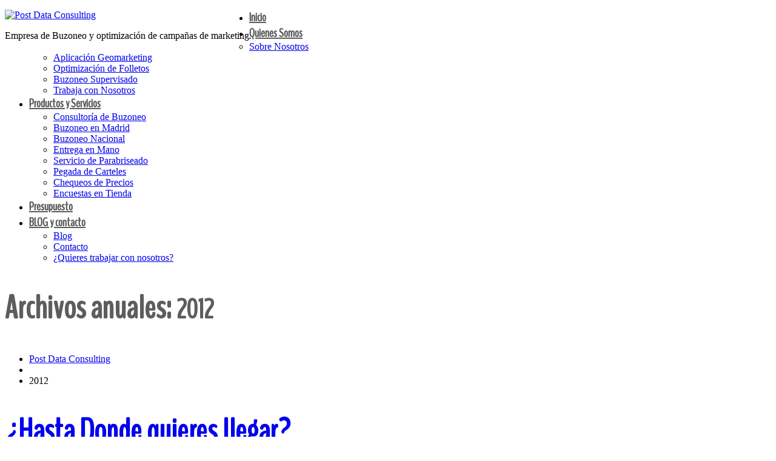

--- FILE ---
content_type: text/html; charset=UTF-8
request_url: https://www.postdataconsulting.com/2012/
body_size: 18403
content:
<!DOCTYPE html>
<!--[if lt IE 7 ]><html class="ie ie6" dir="ltr" lang="es" prefix="og: https://ogp.me/ns#"> <![endif]-->
<!--[if IE 7 ]><html class="ie ie7" dir="ltr" lang="es" prefix="og: https://ogp.me/ns#"> <![endif]-->
<!--[if IE 8 ]><html class="ie ie8" dir="ltr" lang="es" prefix="og: https://ogp.me/ns#"> <![endif]-->
<!--[if IE 9 ]><html class="ie ie9" dir="ltr" lang="es" prefix="og: https://ogp.me/ns#"> <![endif]-->
<!--[if (gt IE 9)|!(IE)]><!--><html dir="ltr" lang="es" prefix="og: https://ogp.me/ns#"> <!--<![endif]-->
<head>
	<title>2012 | Post Data Consulting Archivo | Post Data Consulting</title>
	<meta name="description" content="2012 | Post Data Consulting | Empresa de Buzoneo y optimización de campañas de marketing" />
	<meta charset="UTF-8" />
	<meta name="viewport" content="width=device-width, initial-scale=1.0">
	<link rel="profile" href="//gmpg.org/xfn/11" />
		<link rel="icon" href="https://www.postdataconsulting.com/wp-content/themes/theme47830/favicon.ico" type="image/x-icon" />
		<link rel="pingback" href="https://www.postdataconsulting.com/xmlrpc.php" />
	<link rel="alternate" type="application/rss+xml" title="Post Data Consulting" href="https://www.postdataconsulting.com/feed/" />
	<link rel="alternate" type="application/atom+xml" title="Post Data Consulting" href="https://www.postdataconsulting.com/feed/atom/" />
	<link rel="stylesheet" type="text/css" media="all" href="https://www.postdataconsulting.com/wp-content/themes/theme47830/bootstrap/css/bootstrap.css" />
	<link rel="stylesheet" type="text/css" media="all" href="https://www.postdataconsulting.com/wp-content/themes/theme47830/bootstrap/css/responsive.css" />
	<link rel="stylesheet" type="text/css" media="all" href="https://www.postdataconsulting.com/wp-content/themes/CherryFramework/css/camera.css" />
	<link rel="stylesheet" type="text/css" media="all" href="https://www.postdataconsulting.com/wp-content/themes/theme47830/style.css" />
	
		<!-- All in One SEO 4.6.0 - aioseo.com -->
		<meta name="robots" content="max-image-preview:large" />
		<meta name="google-site-verification" content="googlef7207676217d4675" />
		<meta name="keywords" content="buzoneo eficaz,buzoneo inteligente,parabriseado de folletos,entrega de flyers,publidirecta,open-buzoneo,buzoneofacil,buzonalia,buzoneo granada,buzoneo madrid,buzoneo valencia,buzoneo galicia,buzoneo andalucia   geobuzon,traycco." />
		<link rel="canonical" href="https://www.postdataconsulting.com/2012/" />
		<meta name="generator" content="All in One SEO (AIOSEO) 4.6.0" />
		<meta name="google" content="nositelinkssearchbox" />
		<script type="application/ld+json" class="aioseo-schema">
			{"@context":"https:\/\/schema.org","@graph":[{"@type":"BreadcrumbList","@id":"https:\/\/www.postdataconsulting.com\/2012\/#breadcrumblist","itemListElement":[{"@type":"ListItem","@id":"https:\/\/www.postdataconsulting.com\/#listItem","position":1,"name":"Hogar","item":"https:\/\/www.postdataconsulting.com\/","nextItem":"https:\/\/www.postdataconsulting.com\/2012\/#listItem"},{"@type":"ListItem","@id":"https:\/\/www.postdataconsulting.com\/2012\/#listItem","position":2,"name":"2012","previousItem":"https:\/\/www.postdataconsulting.com\/#listItem"}]},{"@type":"CollectionPage","@id":"https:\/\/www.postdataconsulting.com\/2012\/#collectionpage","url":"https:\/\/www.postdataconsulting.com\/2012\/","name":"2012 | Post Data Consulting","inLanguage":"es-ES","isPartOf":{"@id":"https:\/\/www.postdataconsulting.com\/#website"},"breadcrumb":{"@id":"https:\/\/www.postdataconsulting.com\/2012\/#breadcrumblist"}},{"@type":"Organization","@id":"https:\/\/www.postdataconsulting.com\/#organization","name":"POST DATA CONSULTING Y PUBLICIDAD","url":"https:\/\/www.postdataconsulting.com\/","logo":{"@type":"ImageObject","url":"https:\/\/www.postdataconsulting.com\/wp-content\/uploads\/2018\/12\/image.png","@id":"https:\/\/www.postdataconsulting.com\/2012\/#organizationLogo","width":217,"height":89},"image":{"@id":"https:\/\/www.postdataconsulting.com\/2012\/#organizationLogo"},"sameAs":["https:\/\/www.twitter.com\/PostDataConsult","https:\/\/linkedin.com\/in\/postdataconsulting"],"contactPoint":{"@type":"ContactPoint","telephone":"+34918187547","contactType":"Customer Support"}},{"@type":"WebSite","@id":"https:\/\/www.postdataconsulting.com\/#website","url":"https:\/\/www.postdataconsulting.com\/","name":"Post Data Consulting","description":"Empresa de Buzoneo y optimizaci\u00f3n de campa\u00f1as de marketing","inLanguage":"es-ES","publisher":{"@id":"https:\/\/www.postdataconsulting.com\/#organization"}}]}
		</script>
		<!-- All in One SEO -->

<link rel='dns-prefetch' href='//maps.googleapis.com' />
<link rel='dns-prefetch' href='//netdna.bootstrapcdn.com' />
<link rel='dns-prefetch' href='//fonts.googleapis.com' />
<link rel="alternate" type="application/rss+xml" title="Post Data Consulting &raquo; Feed" href="https://www.postdataconsulting.com/feed/" />
<link rel="alternate" type="application/rss+xml" title="Post Data Consulting &raquo; Feed de los comentarios" href="https://www.postdataconsulting.com/comments/feed/" />
		<!-- This site uses the Google Analytics by MonsterInsights plugin v9.11.1 - Using Analytics tracking - https://www.monsterinsights.com/ -->
							<script src="//www.googletagmanager.com/gtag/js?id=G-13CK53KLNN"  data-cfasync="false" data-wpfc-render="false" type="text/javascript" async></script>
			<script data-cfasync="false" data-wpfc-render="false" type="text/javascript">
				var mi_version = '9.11.1';
				var mi_track_user = true;
				var mi_no_track_reason = '';
								var MonsterInsightsDefaultLocations = {"page_location":"https:\/\/www.postdataconsulting.com\/2012\/"};
								if ( typeof MonsterInsightsPrivacyGuardFilter === 'function' ) {
					var MonsterInsightsLocations = (typeof MonsterInsightsExcludeQuery === 'object') ? MonsterInsightsPrivacyGuardFilter( MonsterInsightsExcludeQuery ) : MonsterInsightsPrivacyGuardFilter( MonsterInsightsDefaultLocations );
				} else {
					var MonsterInsightsLocations = (typeof MonsterInsightsExcludeQuery === 'object') ? MonsterInsightsExcludeQuery : MonsterInsightsDefaultLocations;
				}

								var disableStrs = [
										'ga-disable-G-13CK53KLNN',
									];

				/* Function to detect opted out users */
				function __gtagTrackerIsOptedOut() {
					for (var index = 0; index < disableStrs.length; index++) {
						if (document.cookie.indexOf(disableStrs[index] + '=true') > -1) {
							return true;
						}
					}

					return false;
				}

				/* Disable tracking if the opt-out cookie exists. */
				if (__gtagTrackerIsOptedOut()) {
					for (var index = 0; index < disableStrs.length; index++) {
						window[disableStrs[index]] = true;
					}
				}

				/* Opt-out function */
				function __gtagTrackerOptout() {
					for (var index = 0; index < disableStrs.length; index++) {
						document.cookie = disableStrs[index] + '=true; expires=Thu, 31 Dec 2099 23:59:59 UTC; path=/';
						window[disableStrs[index]] = true;
					}
				}

				if ('undefined' === typeof gaOptout) {
					function gaOptout() {
						__gtagTrackerOptout();
					}
				}
								window.dataLayer = window.dataLayer || [];

				window.MonsterInsightsDualTracker = {
					helpers: {},
					trackers: {},
				};
				if (mi_track_user) {
					function __gtagDataLayer() {
						dataLayer.push(arguments);
					}

					function __gtagTracker(type, name, parameters) {
						if (!parameters) {
							parameters = {};
						}

						if (parameters.send_to) {
							__gtagDataLayer.apply(null, arguments);
							return;
						}

						if (type === 'event') {
														parameters.send_to = monsterinsights_frontend.v4_id;
							var hookName = name;
							if (typeof parameters['event_category'] !== 'undefined') {
								hookName = parameters['event_category'] + ':' + name;
							}

							if (typeof MonsterInsightsDualTracker.trackers[hookName] !== 'undefined') {
								MonsterInsightsDualTracker.trackers[hookName](parameters);
							} else {
								__gtagDataLayer('event', name, parameters);
							}
							
						} else {
							__gtagDataLayer.apply(null, arguments);
						}
					}

					__gtagTracker('js', new Date());
					__gtagTracker('set', {
						'developer_id.dZGIzZG': true,
											});
					if ( MonsterInsightsLocations.page_location ) {
						__gtagTracker('set', MonsterInsightsLocations);
					}
										__gtagTracker('config', 'G-13CK53KLNN', {"forceSSL":"true","link_attribution":"true"} );
										window.gtag = __gtagTracker;										(function () {
						/* https://developers.google.com/analytics/devguides/collection/analyticsjs/ */
						/* ga and __gaTracker compatibility shim. */
						var noopfn = function () {
							return null;
						};
						var newtracker = function () {
							return new Tracker();
						};
						var Tracker = function () {
							return null;
						};
						var p = Tracker.prototype;
						p.get = noopfn;
						p.set = noopfn;
						p.send = function () {
							var args = Array.prototype.slice.call(arguments);
							args.unshift('send');
							__gaTracker.apply(null, args);
						};
						var __gaTracker = function () {
							var len = arguments.length;
							if (len === 0) {
								return;
							}
							var f = arguments[len - 1];
							if (typeof f !== 'object' || f === null || typeof f.hitCallback !== 'function') {
								if ('send' === arguments[0]) {
									var hitConverted, hitObject = false, action;
									if ('event' === arguments[1]) {
										if ('undefined' !== typeof arguments[3]) {
											hitObject = {
												'eventAction': arguments[3],
												'eventCategory': arguments[2],
												'eventLabel': arguments[4],
												'value': arguments[5] ? arguments[5] : 1,
											}
										}
									}
									if ('pageview' === arguments[1]) {
										if ('undefined' !== typeof arguments[2]) {
											hitObject = {
												'eventAction': 'page_view',
												'page_path': arguments[2],
											}
										}
									}
									if (typeof arguments[2] === 'object') {
										hitObject = arguments[2];
									}
									if (typeof arguments[5] === 'object') {
										Object.assign(hitObject, arguments[5]);
									}
									if ('undefined' !== typeof arguments[1].hitType) {
										hitObject = arguments[1];
										if ('pageview' === hitObject.hitType) {
											hitObject.eventAction = 'page_view';
										}
									}
									if (hitObject) {
										action = 'timing' === arguments[1].hitType ? 'timing_complete' : hitObject.eventAction;
										hitConverted = mapArgs(hitObject);
										__gtagTracker('event', action, hitConverted);
									}
								}
								return;
							}

							function mapArgs(args) {
								var arg, hit = {};
								var gaMap = {
									'eventCategory': 'event_category',
									'eventAction': 'event_action',
									'eventLabel': 'event_label',
									'eventValue': 'event_value',
									'nonInteraction': 'non_interaction',
									'timingCategory': 'event_category',
									'timingVar': 'name',
									'timingValue': 'value',
									'timingLabel': 'event_label',
									'page': 'page_path',
									'location': 'page_location',
									'title': 'page_title',
									'referrer' : 'page_referrer',
								};
								for (arg in args) {
																		if (!(!args.hasOwnProperty(arg) || !gaMap.hasOwnProperty(arg))) {
										hit[gaMap[arg]] = args[arg];
									} else {
										hit[arg] = args[arg];
									}
								}
								return hit;
							}

							try {
								f.hitCallback();
							} catch (ex) {
							}
						};
						__gaTracker.create = newtracker;
						__gaTracker.getByName = newtracker;
						__gaTracker.getAll = function () {
							return [];
						};
						__gaTracker.remove = noopfn;
						__gaTracker.loaded = true;
						window['__gaTracker'] = __gaTracker;
					})();
									} else {
										console.log("");
					(function () {
						function __gtagTracker() {
							return null;
						}

						window['__gtagTracker'] = __gtagTracker;
						window['gtag'] = __gtagTracker;
					})();
									}
			</script>
							<!-- / Google Analytics by MonsterInsights -->
		<style id='wp-img-auto-sizes-contain-inline-css' type='text/css'>
img:is([sizes=auto i],[sizes^="auto," i]){contain-intrinsic-size:3000px 1500px}
/*# sourceURL=wp-img-auto-sizes-contain-inline-css */
</style>
<link rel='stylesheet' id='formidable-css' href='https://www.postdataconsulting.com/wp-content/plugins/formidable/css/formidableforms.css?ver=4171034' type='text/css' media='all' />
<link rel='stylesheet' id='flexslider-css' href='https://www.postdataconsulting.com/wp-content/plugins/cherry-plugin/lib/js/FlexSlider/flexslider.css?ver=2.2.0' type='text/css' media='all' />
<link rel='stylesheet' id='owl-carousel-css' href='https://www.postdataconsulting.com/wp-content/plugins/cherry-plugin/lib/js/owl-carousel/owl.carousel.css?ver=1.24' type='text/css' media='all' />
<link rel='stylesheet' id='owl-theme-css' href='https://www.postdataconsulting.com/wp-content/plugins/cherry-plugin/lib/js/owl-carousel/owl.theme.css?ver=1.24' type='text/css' media='all' />
<link rel='stylesheet' id='font-awesome-css' href='//netdna.bootstrapcdn.com/font-awesome/3.2.1/css/font-awesome.css?ver=3.2.1' type='text/css' media='all' />
<link rel='stylesheet' id='cherry-plugin-css' href='https://www.postdataconsulting.com/wp-content/plugins/cherry-plugin/includes/css/cherry-plugin.css?ver=1.2.8.2' type='text/css' media='all' />
<style id='wp-emoji-styles-inline-css' type='text/css'>

	img.wp-smiley, img.emoji {
		display: inline !important;
		border: none !important;
		box-shadow: none !important;
		height: 1em !important;
		width: 1em !important;
		margin: 0 0.07em !important;
		vertical-align: -0.1em !important;
		background: none !important;
		padding: 0 !important;
	}
/*# sourceURL=wp-emoji-styles-inline-css */
</style>
<style id='wp-block-library-inline-css' type='text/css'>
:root{--wp-block-synced-color:#7a00df;--wp-block-synced-color--rgb:122,0,223;--wp-bound-block-color:var(--wp-block-synced-color);--wp-editor-canvas-background:#ddd;--wp-admin-theme-color:#007cba;--wp-admin-theme-color--rgb:0,124,186;--wp-admin-theme-color-darker-10:#006ba1;--wp-admin-theme-color-darker-10--rgb:0,107,160.5;--wp-admin-theme-color-darker-20:#005a87;--wp-admin-theme-color-darker-20--rgb:0,90,135;--wp-admin-border-width-focus:2px}@media (min-resolution:192dpi){:root{--wp-admin-border-width-focus:1.5px}}.wp-element-button{cursor:pointer}:root .has-very-light-gray-background-color{background-color:#eee}:root .has-very-dark-gray-background-color{background-color:#313131}:root .has-very-light-gray-color{color:#eee}:root .has-very-dark-gray-color{color:#313131}:root .has-vivid-green-cyan-to-vivid-cyan-blue-gradient-background{background:linear-gradient(135deg,#00d084,#0693e3)}:root .has-purple-crush-gradient-background{background:linear-gradient(135deg,#34e2e4,#4721fb 50%,#ab1dfe)}:root .has-hazy-dawn-gradient-background{background:linear-gradient(135deg,#faaca8,#dad0ec)}:root .has-subdued-olive-gradient-background{background:linear-gradient(135deg,#fafae1,#67a671)}:root .has-atomic-cream-gradient-background{background:linear-gradient(135deg,#fdd79a,#004a59)}:root .has-nightshade-gradient-background{background:linear-gradient(135deg,#330968,#31cdcf)}:root .has-midnight-gradient-background{background:linear-gradient(135deg,#020381,#2874fc)}:root{--wp--preset--font-size--normal:16px;--wp--preset--font-size--huge:42px}.has-regular-font-size{font-size:1em}.has-larger-font-size{font-size:2.625em}.has-normal-font-size{font-size:var(--wp--preset--font-size--normal)}.has-huge-font-size{font-size:var(--wp--preset--font-size--huge)}.has-text-align-center{text-align:center}.has-text-align-left{text-align:left}.has-text-align-right{text-align:right}.has-fit-text{white-space:nowrap!important}#end-resizable-editor-section{display:none}.aligncenter{clear:both}.items-justified-left{justify-content:flex-start}.items-justified-center{justify-content:center}.items-justified-right{justify-content:flex-end}.items-justified-space-between{justify-content:space-between}.screen-reader-text{border:0;clip-path:inset(50%);height:1px;margin:-1px;overflow:hidden;padding:0;position:absolute;width:1px;word-wrap:normal!important}.screen-reader-text:focus{background-color:#ddd;clip-path:none;color:#444;display:block;font-size:1em;height:auto;left:5px;line-height:normal;padding:15px 23px 14px;text-decoration:none;top:5px;width:auto;z-index:100000}html :where(.has-border-color){border-style:solid}html :where([style*=border-top-color]){border-top-style:solid}html :where([style*=border-right-color]){border-right-style:solid}html :where([style*=border-bottom-color]){border-bottom-style:solid}html :where([style*=border-left-color]){border-left-style:solid}html :where([style*=border-width]){border-style:solid}html :where([style*=border-top-width]){border-top-style:solid}html :where([style*=border-right-width]){border-right-style:solid}html :where([style*=border-bottom-width]){border-bottom-style:solid}html :where([style*=border-left-width]){border-left-style:solid}html :where(img[class*=wp-image-]){height:auto;max-width:100%}:where(figure){margin:0 0 1em}html :where(.is-position-sticky){--wp-admin--admin-bar--position-offset:var(--wp-admin--admin-bar--height,0px)}@media screen and (max-width:600px){html :where(.is-position-sticky){--wp-admin--admin-bar--position-offset:0px}}

/*# sourceURL=wp-block-library-inline-css */
</style><style id='global-styles-inline-css' type='text/css'>
:root{--wp--preset--aspect-ratio--square: 1;--wp--preset--aspect-ratio--4-3: 4/3;--wp--preset--aspect-ratio--3-4: 3/4;--wp--preset--aspect-ratio--3-2: 3/2;--wp--preset--aspect-ratio--2-3: 2/3;--wp--preset--aspect-ratio--16-9: 16/9;--wp--preset--aspect-ratio--9-16: 9/16;--wp--preset--color--black: #000000;--wp--preset--color--cyan-bluish-gray: #abb8c3;--wp--preset--color--white: #ffffff;--wp--preset--color--pale-pink: #f78da7;--wp--preset--color--vivid-red: #cf2e2e;--wp--preset--color--luminous-vivid-orange: #ff6900;--wp--preset--color--luminous-vivid-amber: #fcb900;--wp--preset--color--light-green-cyan: #7bdcb5;--wp--preset--color--vivid-green-cyan: #00d084;--wp--preset--color--pale-cyan-blue: #8ed1fc;--wp--preset--color--vivid-cyan-blue: #0693e3;--wp--preset--color--vivid-purple: #9b51e0;--wp--preset--gradient--vivid-cyan-blue-to-vivid-purple: linear-gradient(135deg,rgb(6,147,227) 0%,rgb(155,81,224) 100%);--wp--preset--gradient--light-green-cyan-to-vivid-green-cyan: linear-gradient(135deg,rgb(122,220,180) 0%,rgb(0,208,130) 100%);--wp--preset--gradient--luminous-vivid-amber-to-luminous-vivid-orange: linear-gradient(135deg,rgb(252,185,0) 0%,rgb(255,105,0) 100%);--wp--preset--gradient--luminous-vivid-orange-to-vivid-red: linear-gradient(135deg,rgb(255,105,0) 0%,rgb(207,46,46) 100%);--wp--preset--gradient--very-light-gray-to-cyan-bluish-gray: linear-gradient(135deg,rgb(238,238,238) 0%,rgb(169,184,195) 100%);--wp--preset--gradient--cool-to-warm-spectrum: linear-gradient(135deg,rgb(74,234,220) 0%,rgb(151,120,209) 20%,rgb(207,42,186) 40%,rgb(238,44,130) 60%,rgb(251,105,98) 80%,rgb(254,248,76) 100%);--wp--preset--gradient--blush-light-purple: linear-gradient(135deg,rgb(255,206,236) 0%,rgb(152,150,240) 100%);--wp--preset--gradient--blush-bordeaux: linear-gradient(135deg,rgb(254,205,165) 0%,rgb(254,45,45) 50%,rgb(107,0,62) 100%);--wp--preset--gradient--luminous-dusk: linear-gradient(135deg,rgb(255,203,112) 0%,rgb(199,81,192) 50%,rgb(65,88,208) 100%);--wp--preset--gradient--pale-ocean: linear-gradient(135deg,rgb(255,245,203) 0%,rgb(182,227,212) 50%,rgb(51,167,181) 100%);--wp--preset--gradient--electric-grass: linear-gradient(135deg,rgb(202,248,128) 0%,rgb(113,206,126) 100%);--wp--preset--gradient--midnight: linear-gradient(135deg,rgb(2,3,129) 0%,rgb(40,116,252) 100%);--wp--preset--font-size--small: 13px;--wp--preset--font-size--medium: 20px;--wp--preset--font-size--large: 36px;--wp--preset--font-size--x-large: 42px;--wp--preset--spacing--20: 0.44rem;--wp--preset--spacing--30: 0.67rem;--wp--preset--spacing--40: 1rem;--wp--preset--spacing--50: 1.5rem;--wp--preset--spacing--60: 2.25rem;--wp--preset--spacing--70: 3.38rem;--wp--preset--spacing--80: 5.06rem;--wp--preset--shadow--natural: 6px 6px 9px rgba(0, 0, 0, 0.2);--wp--preset--shadow--deep: 12px 12px 50px rgba(0, 0, 0, 0.4);--wp--preset--shadow--sharp: 6px 6px 0px rgba(0, 0, 0, 0.2);--wp--preset--shadow--outlined: 6px 6px 0px -3px rgb(255, 255, 255), 6px 6px rgb(0, 0, 0);--wp--preset--shadow--crisp: 6px 6px 0px rgb(0, 0, 0);}:where(.is-layout-flex){gap: 0.5em;}:where(.is-layout-grid){gap: 0.5em;}body .is-layout-flex{display: flex;}.is-layout-flex{flex-wrap: wrap;align-items: center;}.is-layout-flex > :is(*, div){margin: 0;}body .is-layout-grid{display: grid;}.is-layout-grid > :is(*, div){margin: 0;}:where(.wp-block-columns.is-layout-flex){gap: 2em;}:where(.wp-block-columns.is-layout-grid){gap: 2em;}:where(.wp-block-post-template.is-layout-flex){gap: 1.25em;}:where(.wp-block-post-template.is-layout-grid){gap: 1.25em;}.has-black-color{color: var(--wp--preset--color--black) !important;}.has-cyan-bluish-gray-color{color: var(--wp--preset--color--cyan-bluish-gray) !important;}.has-white-color{color: var(--wp--preset--color--white) !important;}.has-pale-pink-color{color: var(--wp--preset--color--pale-pink) !important;}.has-vivid-red-color{color: var(--wp--preset--color--vivid-red) !important;}.has-luminous-vivid-orange-color{color: var(--wp--preset--color--luminous-vivid-orange) !important;}.has-luminous-vivid-amber-color{color: var(--wp--preset--color--luminous-vivid-amber) !important;}.has-light-green-cyan-color{color: var(--wp--preset--color--light-green-cyan) !important;}.has-vivid-green-cyan-color{color: var(--wp--preset--color--vivid-green-cyan) !important;}.has-pale-cyan-blue-color{color: var(--wp--preset--color--pale-cyan-blue) !important;}.has-vivid-cyan-blue-color{color: var(--wp--preset--color--vivid-cyan-blue) !important;}.has-vivid-purple-color{color: var(--wp--preset--color--vivid-purple) !important;}.has-black-background-color{background-color: var(--wp--preset--color--black) !important;}.has-cyan-bluish-gray-background-color{background-color: var(--wp--preset--color--cyan-bluish-gray) !important;}.has-white-background-color{background-color: var(--wp--preset--color--white) !important;}.has-pale-pink-background-color{background-color: var(--wp--preset--color--pale-pink) !important;}.has-vivid-red-background-color{background-color: var(--wp--preset--color--vivid-red) !important;}.has-luminous-vivid-orange-background-color{background-color: var(--wp--preset--color--luminous-vivid-orange) !important;}.has-luminous-vivid-amber-background-color{background-color: var(--wp--preset--color--luminous-vivid-amber) !important;}.has-light-green-cyan-background-color{background-color: var(--wp--preset--color--light-green-cyan) !important;}.has-vivid-green-cyan-background-color{background-color: var(--wp--preset--color--vivid-green-cyan) !important;}.has-pale-cyan-blue-background-color{background-color: var(--wp--preset--color--pale-cyan-blue) !important;}.has-vivid-cyan-blue-background-color{background-color: var(--wp--preset--color--vivid-cyan-blue) !important;}.has-vivid-purple-background-color{background-color: var(--wp--preset--color--vivid-purple) !important;}.has-black-border-color{border-color: var(--wp--preset--color--black) !important;}.has-cyan-bluish-gray-border-color{border-color: var(--wp--preset--color--cyan-bluish-gray) !important;}.has-white-border-color{border-color: var(--wp--preset--color--white) !important;}.has-pale-pink-border-color{border-color: var(--wp--preset--color--pale-pink) !important;}.has-vivid-red-border-color{border-color: var(--wp--preset--color--vivid-red) !important;}.has-luminous-vivid-orange-border-color{border-color: var(--wp--preset--color--luminous-vivid-orange) !important;}.has-luminous-vivid-amber-border-color{border-color: var(--wp--preset--color--luminous-vivid-amber) !important;}.has-light-green-cyan-border-color{border-color: var(--wp--preset--color--light-green-cyan) !important;}.has-vivid-green-cyan-border-color{border-color: var(--wp--preset--color--vivid-green-cyan) !important;}.has-pale-cyan-blue-border-color{border-color: var(--wp--preset--color--pale-cyan-blue) !important;}.has-vivid-cyan-blue-border-color{border-color: var(--wp--preset--color--vivid-cyan-blue) !important;}.has-vivid-purple-border-color{border-color: var(--wp--preset--color--vivid-purple) !important;}.has-vivid-cyan-blue-to-vivid-purple-gradient-background{background: var(--wp--preset--gradient--vivid-cyan-blue-to-vivid-purple) !important;}.has-light-green-cyan-to-vivid-green-cyan-gradient-background{background: var(--wp--preset--gradient--light-green-cyan-to-vivid-green-cyan) !important;}.has-luminous-vivid-amber-to-luminous-vivid-orange-gradient-background{background: var(--wp--preset--gradient--luminous-vivid-amber-to-luminous-vivid-orange) !important;}.has-luminous-vivid-orange-to-vivid-red-gradient-background{background: var(--wp--preset--gradient--luminous-vivid-orange-to-vivid-red) !important;}.has-very-light-gray-to-cyan-bluish-gray-gradient-background{background: var(--wp--preset--gradient--very-light-gray-to-cyan-bluish-gray) !important;}.has-cool-to-warm-spectrum-gradient-background{background: var(--wp--preset--gradient--cool-to-warm-spectrum) !important;}.has-blush-light-purple-gradient-background{background: var(--wp--preset--gradient--blush-light-purple) !important;}.has-blush-bordeaux-gradient-background{background: var(--wp--preset--gradient--blush-bordeaux) !important;}.has-luminous-dusk-gradient-background{background: var(--wp--preset--gradient--luminous-dusk) !important;}.has-pale-ocean-gradient-background{background: var(--wp--preset--gradient--pale-ocean) !important;}.has-electric-grass-gradient-background{background: var(--wp--preset--gradient--electric-grass) !important;}.has-midnight-gradient-background{background: var(--wp--preset--gradient--midnight) !important;}.has-small-font-size{font-size: var(--wp--preset--font-size--small) !important;}.has-medium-font-size{font-size: var(--wp--preset--font-size--medium) !important;}.has-large-font-size{font-size: var(--wp--preset--font-size--large) !important;}.has-x-large-font-size{font-size: var(--wp--preset--font-size--x-large) !important;}
/*# sourceURL=global-styles-inline-css */
</style>

<style id='classic-theme-styles-inline-css' type='text/css'>
/*! This file is auto-generated */
.wp-block-button__link{color:#fff;background-color:#32373c;border-radius:9999px;box-shadow:none;text-decoration:none;padding:calc(.667em + 2px) calc(1.333em + 2px);font-size:1.125em}.wp-block-file__button{background:#32373c;color:#fff;text-decoration:none}
/*# sourceURL=/wp-includes/css/classic-themes.min.css */
</style>
<link rel='stylesheet' id='contact-form-7-css' href='https://www.postdataconsulting.com/wp-content/plugins/contact-form-7/includes/css/styles.css?ver=5.9.3' type='text/css' media='all' />
<link rel='stylesheet' id='dashicons-css' href='https://www.postdataconsulting.com/wp-includes/css/dashicons.min.css?ver=9b47cfb931b04a826b094ad2bd31ac3e' type='text/css' media='all' />
<link rel='stylesheet' id='post-views-counter-frontend-css' href='https://www.postdataconsulting.com/wp-content/plugins/post-views-counter/css/frontend.min.css?ver=1.4.6' type='text/css' media='all' />
<link rel='stylesheet' id='theme47830-css' href='https://www.postdataconsulting.com/wp-content/themes/theme47830/main-style.css' type='text/css' media='all' />
<link rel='stylesheet' id='magnific-popup-css' href='https://www.postdataconsulting.com/wp-content/themes/CherryFramework/css/magnific-popup.css?ver=0.9.3' type='text/css' media='all' />
<link rel='stylesheet' id='options_typography_BenchNine-css' href='//fonts.googleapis.com/css?family=BenchNine&#038;subset=latin' type='text/css' media='all' />
<script type="text/javascript" src="https://www.postdataconsulting.com/wp-content/themes/CherryFramework/js/jquery-1.7.2.min.js?ver=1.7.2" id="jquery-js"></script>
<script type="text/javascript" src="https://www.postdataconsulting.com/wp-content/plugins/cherry-plugin/lib/js/jquery.easing.1.3.js?ver=1.3" id="easing-js"></script>
<script type="text/javascript" src="https://www.postdataconsulting.com/wp-content/plugins/cherry-plugin/lib/js/elasti-carousel/jquery.elastislide.js?ver=1.2.8.2" id="elastislide-js"></script>
<script type="text/javascript" src="//maps.googleapis.com/maps/api/js?v=3&amp;signed_in=false&amp;key&amp;ver=6.9" id="googlemapapis-js"></script>
<script type="text/javascript" src="https://www.postdataconsulting.com/wp-content/plugins/google-analytics-for-wordpress/assets/js/frontend-gtag.min.js?ver=9.11.1" id="monsterinsights-frontend-script-js" async="async" data-wp-strategy="async"></script>
<script data-cfasync="false" data-wpfc-render="false" type="text/javascript" id='monsterinsights-frontend-script-js-extra'>/* <![CDATA[ */
var monsterinsights_frontend = {"js_events_tracking":"true","download_extensions":"doc,pdf,ppt,zip,xls,docx,pptx,xlsx","inbound_paths":"[{\"path\":\"\\\/go\\\/\",\"label\":\"affiliate\"},{\"path\":\"\\\/recommend\\\/\",\"label\":\"affiliate\"}]","home_url":"https:\/\/www.postdataconsulting.com","hash_tracking":"false","v4_id":"G-13CK53KLNN"};/* ]]> */
</script>
<script type="text/javascript" src="https://www.postdataconsulting.com/wp-content/themes/CherryFramework/js/jquery-migrate-1.2.1.min.js?ver=1.2.1" id="migrate-js"></script>
<script type="text/javascript" src="https://www.postdataconsulting.com/wp-content/themes/CherryFramework/js/modernizr.js?ver=2.0.6" id="modernizr-js"></script>
<script type="text/javascript" src="https://www.postdataconsulting.com/wp-content/themes/CherryFramework/js/jflickrfeed.js?ver=1.0" id="jflickrfeed-js"></script>
<script type="text/javascript" src="https://www.postdataconsulting.com/wp-content/themes/CherryFramework/js/custom.js?ver=1.0" id="custom-js"></script>
<script type="text/javascript" src="https://www.postdataconsulting.com/wp-content/themes/CherryFramework/bootstrap/js/bootstrap.min.js?ver=2.3.0" id="bootstrap-js"></script>
<link rel="https://api.w.org/" href="https://www.postdataconsulting.com/wp-json/" /><link rel="EditURI" type="application/rsd+xml" title="RSD" href="https://www.postdataconsulting.com/xmlrpc.php?rsd" />
<script>
 var system_folder = 'https://www.postdataconsulting.com/wp-content/themes/CherryFramework/admin/data_management/',
	 CHILD_URL ='https://www.postdataconsulting.com/wp-content/themes/theme47830',
	 PARENT_URL = 'https://www.postdataconsulting.com/wp-content/themes/CherryFramework', 
	 CURRENT_THEME = 'theme47830'</script>
<style type='text/css'>

</style>
<style type='text/css'>
h1 { font: bold 55px/55px BenchNine;  color:#5c5d5e; }
h2 { font: bold 55px/55px BenchNine;  color:#5c5d5e; }
h3 { font: bold 55px/55px BenchNine;  color:#5c5d5e; }
h4 { font: bold 20px/22px BenchNine;  color:#5c5d5e; }
h5 { font: bold 20px/22px BenchNine;  color:#ffffff; }
h6 { font: normal 12px/18px Arial, Helvetica, sans-serif;  color:#333333; }
body { font-weight: normal;}
.logo_h__txt, .logo_link { font: bold 55px/55px BenchNine;  color:#ffffff; }
.sf-menu > li > a { font: bold 20px/26px BenchNine;  color:#5c5d5e; }
.nav.footer-nav a { font: normal 12px/20px Arial, Helvetica, sans-serif;  color:#5c5d5e; }
</style>
		<!--[if lt IE 9]>
		<div id="ie7-alert" style="width: 100%; text-align:center;">
			<img src="https://tmbhtest.com/images/ie7.jpg" alt="Upgrade IE 8" width="640" height="344" border="0" usemap="#Map" />
			<map name="Map" id="Map"><area shape="rect" coords="496,201,604,329" href="http://www.microsoft.com/windows/internet-explorer/default.aspx" target="_blank" alt="Download Interent Explorer" /><area shape="rect" coords="380,201,488,329" href="http://www.apple.com/safari/download/" target="_blank" alt="Download Apple Safari" /><area shape="rect" coords="268,202,376,330" href="http://www.opera.com/download/" target="_blank" alt="Download Opera" /><area shape="rect" coords="155,202,263,330" href="http://www.mozilla.com/" target="_blank" alt="Download Firefox" /><area shape="rect" coords="35,201,143,329" href="http://www.google.com/chrome" target="_blank" alt="Download Google Chrome" />
			</map>
		</div>
	<![endif]-->
	<!--[if gte IE 9]><!-->
		<script src="https://www.postdataconsulting.com/wp-content/themes/CherryFramework/js/jquery.mobile.customized.min.js" type="text/javascript"></script>
		<script type="text/javascript">
			jQuery(function(){
				jQuery('.sf-menu').mobileMenu({defaultText: "Navegación"});
			});
		</script>
	<!--<![endif]-->
	<script type="text/javascript">
		// Init navigation menu
		jQuery(function(){
		// main navigation init
			jQuery('ul.sf-menu').superfish({
				delay: 1000, // the delay in milliseconds that the mouse can remain outside a sub-menu without it closing
				animation: {
					opacity: "show",
					height: "show"
				}, // used to animate the sub-menu open
				speed: "normal", // animation speed
				autoArrows: false, // generation of arrow mark-up (for submenu)
				disableHI: true // to disable hoverIntent detection
			});

		//Zoom fix
		//IPad/IPhone
			var viewportmeta = document.querySelector && document.querySelector('meta[name="viewport"]'),
				ua = navigator.userAgent,
				gestureStart = function () {
					viewportmeta.content = "width=device-width, minimum-scale=0.25, maximum-scale=1.6, initial-scale=1.0";
				},
				scaleFix = function () {
					if (viewportmeta && /iPhone|iPad/.test(ua) && !/Opera Mini/.test(ua)) {
						viewportmeta.content = "width=device-width, minimum-scale=1.0, maximum-scale=1.0";
						document.addEventListener("gesturestart", gestureStart, false);
					}
				};
			scaleFix();
		})
	</script>
	<!-- stick up menu -->
	<script type="text/javascript">
		jQuery(document).ready(function(){
			if(!device.mobile() && !device.tablet()){
				jQuery('.header .nav__primary').tmStickUp({
					correctionSelector: jQuery('#wpadminbar')
				,	listenSelector: jQuery('.listenSelector')
				,	active: false				,	pseudo: true				});
			}
		})
	</script>
<link rel='stylesheet' id='gdpr-cookie-consent-css' href='https://www.postdataconsulting.com/wp-content/plugins/gdpr-cookie-consent/public/css/gdpr-cookie-consent-public.min.css?ver=3.1.0' type='text/css' media='all' />
<link rel='stylesheet' id='gdpr-cookie-consent-custom-css' href='https://www.postdataconsulting.com/wp-content/plugins/gdpr-cookie-consent/public/css/gdpr-cookie-consent-public-custom.min.css?ver=3.1.0' type='text/css' media='all' />
</head>

<body data-rsssl=1 class="archive date wp-theme-CherryFramework wp-child-theme-theme47830 cat-6-id cat-2-id cat-5-id cat-49-id">
	<div id="motopress-main" class="main-holder">
		<!--Begin #motopress-main-->
		<header class="motopress-wrapper header">
			<div class="container">
				<div class="row">
					<div class="span12" data-motopress-wrapper-file="wrapper/wrapper-header.php" data-motopress-wrapper-type="header" data-motopress-id="6981cd04de254">
						<div class="row">
	<div class="span11">
		<div data-motopress-type="static" data-motopress-static-file="static/static-logo.php">
			<!-- BEGIN LOGO -->
<div class="logo pull-left">
									<a href="https://www.postdataconsulting.com/" class="logo_h logo_h__img"><img src="https://www.postdataconsulting.com/wp-content/themes/theme47830/images/logo.png" alt="Post Data Consulting" title="Empresa de Buzoneo y optimización de campañas de marketing"></a>
						<p class="logo_tagline">Empresa de Buzoneo y optimización de campañas de marketing</p><!-- Site Tagline -->
	</div>
<!-- END LOGO -->		</div>
		<div data-motopress-type="static" data-motopress-static-file="static/static-nav.php">
			<!-- BEGIN MAIN NAVIGATION -->
<nav class="nav nav__primary clearfix">
<ul id="topnav" class="sf-menu"><li id="menu-item-1950" class="menu-item menu-item-type-post_type menu-item-object-page menu-item-home"><a title="Empresa de Buzoneo Efectivo" href="https://www.postdataconsulting.com/">Inicio</a></li>
<li id="menu-item-2071" class="menu-item menu-item-type-custom menu-item-object-custom menu-item-has-children"><a href="#">Quienes Somos</a>
<ul class="sub-menu">
	<li id="menu-item-2063" class="menu-item menu-item-type-post_type menu-item-object-page"><a href="https://www.postdataconsulting.com/empresa-de-buzoneo-sobre-nosotros/">Sobre Nosotros</a></li>
	<li id="menu-item-4020" class="menu-item menu-item-type-post_type menu-item-object-post"><a href="https://www.postdataconsulting.com/aplicacion-de-geomarketing-para-el-buzoneo-en-post-data/">Aplicación Geomarketing</a></li>
	<li id="menu-item-2513" class="menu-item menu-item-type-post_type menu-item-object-page"><a href="https://www.postdataconsulting.com/empresa-de-buzoneo-optimizacion-de-folletos/">Optimización de Folletos</a></li>
	<li id="menu-item-2683" class="menu-item menu-item-type-post_type menu-item-object-page"><a href="https://www.postdataconsulting.com/supervisiones-de-buzoneo/">Buzoneo Supervisado</a></li>
	<li id="menu-item-2820" class="menu-item menu-item-type-post_type menu-item-object-page"><a href="https://www.postdataconsulting.com/ofertas-empleo/">Trabaja con Nosotros</a></li>
</ul>
</li>
<li id="menu-item-2084" class="menu-item menu-item-type-custom menu-item-object-custom menu-item-has-children"><a href="#">Productos y Servicios</a>
<ul class="sub-menu">
	<li id="menu-item-2087" class="menu-item menu-item-type-post_type menu-item-object-page"><a href="https://www.postdataconsulting.com/empresa-buzoneo-nacional-espana/">Consultoría de Buzoneo</a></li>
	<li id="menu-item-4974" class="menu-item menu-item-type-post_type menu-item-object-page"><a href="https://www.postdataconsulting.com/empresa-de-buzoneo-en-madrid/">Buzoneo en Madrid</a></li>
	<li id="menu-item-3880" class="menu-item menu-item-type-post_type menu-item-object-page"><a href="https://www.postdataconsulting.com/servicio-de-buzoneo-nacional/">Buzoneo Nacional</a></li>
	<li id="menu-item-2250" class="menu-item menu-item-type-post_type menu-item-object-page"><a href="https://www.postdataconsulting.com/empresa-de-buzoneo-entrega-en-mano/">Entrega en Mano</a></li>
	<li id="menu-item-2251" class="menu-item menu-item-type-post_type menu-item-object-page"><a href="https://www.postdataconsulting.com/empresa-de-buzoneo-parabriseado/">Servicio de Parabriseado</a></li>
	<li id="menu-item-3982" class="menu-item menu-item-type-post_type menu-item-object-page"><a href="https://www.postdataconsulting.com/pegada-de-carteles-direccionados/">Pegada de Carteles</a></li>
	<li id="menu-item-2249" class="menu-item menu-item-type-post_type menu-item-object-page"><a href="https://www.postdataconsulting.com/empresa-de-buzoneo-chequeos-de-precios/">Chequeos de Precios</a></li>
	<li id="menu-item-2905" class="menu-item menu-item-type-post_type menu-item-object-page"><a href="https://www.postdataconsulting.com/encuestas-salida-sin-compra-encuestas-en-linea-de-caja-encuestas-en-tienda/">Encuestas en Tienda</a></li>
</ul>
</li>
<li id="menu-item-2088" class="menu-item menu-item-type-post_type menu-item-object-page"><a href="https://www.postdataconsulting.com/empresa-de-buzoneo-solicita-presupuesto/">Presupuesto</a></li>
<li id="menu-item-2436" class="menu-item menu-item-type-custom menu-item-object-custom menu-item-has-children"><a href="#">BLOG y contacto</a>
<ul class="sub-menu">
	<li id="menu-item-2437" class="menu-item menu-item-type-post_type menu-item-object-page current_page_parent"><a href="https://www.postdataconsulting.com/blog/">Blog</a></li>
	<li id="menu-item-1947" class="menu-item menu-item-type-post_type menu-item-object-page"><a href="https://www.postdataconsulting.com/contacto/">Contacto</a></li>
	<li id="menu-item-3066" class="menu-item menu-item-type-post_type menu-item-object-page"><a href="https://www.postdataconsulting.com/ofertas-empleo/">¿Quieres trabajar con nosotros?</a></li>
</ul>
</li>
</ul></nav><!-- END MAIN NAVIGATION -->		</div>
	</div>
	<!-- Social Links -->
	<div class="span1" data-motopress-type="static" data-motopress-static-file="static/static-social-networks.php">
		<div class="social-nets-wrapper"><ul class="social">
	</ul></div>
	</div>
	<!-- /Social Links -->
</div>
<div class="row">
	<div class="span6 hidden-phone" data-motopress-type="static" data-motopress-static-file="static/static-search.php">
		<!-- BEGIN SEARCH FORM -->
<!-- END SEARCH FORM -->	</div>
</div>					</div>
				</div>
			</div>
		</header>
<div class="motopress-wrapper content-holder clearfix">
	<div class="container">
		<div class="row">
			<div class="span12" data-motopress-wrapper-file="archive.php" data-motopress-wrapper-type="content">
				<div class="row">
					<div class="span12" data-motopress-type="static" data-motopress-static-file="static/static-title.php">
						<section class="title-section">
	<h1 class="title-header">
					Archivos anuales: <small>2012</small>
			</h1>
				<!-- BEGIN BREADCRUMBS-->
			<ul class="breadcrumb breadcrumb__t"><li><a href="https://www.postdataconsulting.com">Post Data Consulting</a></li><li class="divider"></li><li class="active">2012</li></ul>			<!-- END BREADCRUMBS -->
	</section><!-- .title-section -->
					</div>
				</div>
				<div class="row">
					<div class="span8 right right" id="content" data-motopress-type="loop" data-motopress-loop-file="loop/loop-blog.php">
						<!-- displays the tag's description from the Wordpress admin -->
<div class="post_wrapper"><article id="post-77" class="post__holder post-77 post type-post status-publish format-standard has-post-thumbnail hentry category-empresa-de-buzoneo category-empresa-de-buzoneo-en-espana category-buzoneo-en-madrid category-servicios-de-marketing tag-buzoneo-madrid tag-empresa-buzoneo tag-necesidades-de-buzoneo tag-respuestas-eficaces-buzoneo cat-6-id cat-2-id cat-5-id cat-49-id">
				<header class="post-header">
						<h2 class="post-title"><a href="https://www.postdataconsulting.com/sobre-nosotros/" title="¿Hasta Donde quieres llegar?">¿Hasta Donde quieres llegar?</a></h2>
		</header>
				<figure class="featured-thumbnail thumbnail " ><a href="https://www.postdataconsulting.com/sobre-nosotros/" title="¿Hasta Donde quieres llegar?" ><img src="#post-77" data-src="https://www.postdataconsulting.com/wp-content/uploads/2013/11/img_2-315x144.jpg" alt="¿Hasta Donde quieres llegar?" ></a></figure>
				<!-- Post Content -->
		<div class="post_content">
								<div class="excerpt">
					Si necesitas respuestas rápidas y eficaces a tus necesidades de comunicación, ponemos a tu servicio las herramientas de marketing, segmentación y distribución más potentes y rentables del mercado. Post Data Consulting, empresa lider por capacidad y volumen de campañas en el sector de la distribución de publicidad No Direccionada en España, te ofrece un servicio&hellip;				</div>
						<a href="https://www.postdataconsulting.com/sobre-nosotros/" class="btn btn-primary">Leer más</a>
			<div class="clear"></div>
		</div>

		
		<!-- Post Meta -->
<!--// Post Meta -->
</article></div><div class="post_wrapper"><article id="post-65" class="post__holder post-65 post type-post status-publish format-standard has-post-thumbnail hentry category-empresa-de-buzoneo category-buzoneo-en-madrid tag-buzoneo-inteligente tag-servicios-de-buzoneo cat-6-id cat-5-id">
				<header class="post-header">
						<h2 class="post-title"><a href="https://www.postdataconsulting.com/buzoneo-inteligente/" title="Buzoneo Inteligente">Buzoneo Inteligente</a></h2>
		</header>
				<figure class="featured-thumbnail thumbnail " ><a href="https://www.postdataconsulting.com/buzoneo-inteligente/" title="Buzoneo Inteligente" ><img src="#post-65" data-src="https://www.postdataconsulting.com/wp-content/uploads/2013/11/img_4-315x144.jpg" alt="Buzoneo Inteligente" ></a></figure>
				<!-- Post Content -->
		<div class="post_content">
								<div class="excerpt">
					1. Conocemos las necesidades de buzoneo de los diferentes clientes y sabemos seleccionar las zonas óptimas de interés. 2. Dominamos la geografía y la tipología de viviendas de cual- quier lugar de España. 3. Contamos con la figura del CONTROLADOR DE LLAVES, en contacto continuo con Constructoras, Promotoras y Ayuntamientos para disponer de la máxima&hellip;				</div>
						<a href="https://www.postdataconsulting.com/buzoneo-inteligente/" class="btn btn-primary">Leer más</a>
			<div class="clear"></div>
		</div>

		
		<!-- Post Meta -->
<!--// Post Meta -->
</article></div><!-- Posts navigation -->					</div>
					<div class="span4 sidebar" id="sidebar" data-motopress-type="static-sidebar"  data-motopress-sidebar-file="sidebar.php">
						
<div id="frm_show_form-2" class="visible-all-devices widget"><div class="frm_form_widget"><h3>Solicite Su Presupuesto</h3><div class="frm_forms  with_frm_style frm_style_formidable-style" id="frm_form_2_container" >
<form enctype="multipart/form-data" method="post" class="frm-show-form " id="form_89punf"  >
<div class="frm_form_fields ">
<fieldset>

<div class="frm_fields_container">
<input type="hidden" name="frm_action" value="create" />
<input type="hidden" name="form_id" value="2" />
<input type="hidden" name="frm_hide_fields_2" id="frm_hide_fields_2" value="" />
<input type="hidden" name="form_key" value="89punf" />
<input type="hidden" name="item_meta[0]" value="" />
<input type="hidden" id="frm_submit_entry_2" name="frm_submit_entry_2" value="0b02eabce2" /><input type="hidden" name="_wp_http_referer" value="/2012/" /><div id="frm_field_8_container" class="frm_form_field form-field  frm_top_container">
    <label for="field_xg782c" class="frm_primary_label">Razón social
        <span class="frm_required"></span>
    </label>
    <input type="text" id="field_xg782c" name="item_meta[8]" value=""  data-invmsg="Razón social no es válido" aria-invalid="false"  />
    
    
</div>
<div id="frm_field_9_container" class="frm_form_field form-field  frm_required_field frm_top_container">
    <label for="field_749hqp" class="frm_primary_label">Persona de Contacto
        <span class="frm_required">*</span>
    </label>
    <input type="text" id="field_749hqp" name="item_meta[9]" value=""  data-reqmsg="Persona de Contacto cannot be blank." aria-required="true" data-invmsg="Persona de Contacto no es válido" aria-invalid="false"  />
    
    
</div>
<div id="frm_field_10_container" class="frm_form_field form-field  frm_required_field frm_top_container">
    <label for="field_4pckxa" class="frm_primary_label">Teléfono de Contacto
        <span class="frm_required">*</span>
    </label>
    <input type="text" id="field_4pckxa" name="item_meta[10]" value=""  data-reqmsg="Teléfono de Contacto cannot be blank." aria-required="true" data-invmsg="Teléfono de Contacto no es válido" aria-invalid="false"  />
    
    
</div>
<div id="frm_field_11_container" class="frm_form_field form-field  frm_required_field frm_top_container">
    <label for="field_ee22tf" class="frm_primary_label">Correo
        <span class="frm_required">*</span>
    </label>
    <input type="text" id="field_ee22tf" name="item_meta[11]" value=""  data-reqmsg="Correo cannot be blank." aria-required="true" data-invmsg="Correo no es válido" aria-invalid="false"  />
    
    
</div>
<div id="frm_field_12_container" class="frm_form_field form-field  frm_top_container">
    <label for="field_tupy8b" class="frm_primary_label">Cantidad de Folletos
        <span class="frm_required"></span>
    </label>
    <input type="text" id="field_tupy8b" name="item_meta[12]" value=""  data-invmsg="Cantidad de Folletos no es válido" aria-invalid="false"  />
    
    
</div>
<div id="frm_field_13_container" class="frm_form_field form-field  frm_top_container">
    <label for="field_evzobr" class="frm_primary_label">Zona de Reparto
        <span class="frm_required"></span>
    </label>
    <input type="text" id="field_evzobr" name="item_meta[13]" value=""  data-invmsg="Zona de Reparto no es válido" aria-invalid="false"  />
    
    
</div>
<div id="frm_field_14_container" class="frm_form_field form-field  frm_top_container">
    <label for="field_3zhe4u" class="frm_primary_label">Tipo de Folleto
        <span class="frm_required"></span>
    </label>
    <input type="text" id="field_3zhe4u" name="item_meta[14]" value=""  data-invmsg="Tipo de Folleto no es válido" aria-invalid="false"  />
    
    
</div>
<div id="frm_field_15_container" class="frm_form_field form-field  frm_required_field frm_top_container">
    <label for="field_g1uq6t" class="frm_primary_label">Observaciones
        <span class="frm_required">*</span>
    </label>
    <textarea name="item_meta[15]" id="field_g1uq6t" rows="5"  data-reqmsg="Observaciones cannot be blank." aria-required="true" data-invmsg="Observaciones no es válido" aria-invalid="false"  ></textarea>
    
    
</div>
<div id="frm_field_27_container" class="frm_form_field form-field  frm_none_container">
    <label  class="frm_primary_label">reCAPTCHA
        <span class="frm_required"></span>
    </label>
    <div  id="field_l31xk" class="g-recaptcha" data-sitekey="6Lc1coIUAAAAACqtjmr6RHXGj-GCdN7zBz6ZdQ3k" data-size="normal" data-theme="light"></div>
    <div class="frm_description" id="frm_desc_field_l31xk">Haz click para comprobar que no eres un robot-spam</div>
    
</div>
	<input type="hidden" name="item_key" value="" />
				<div class="frm__653b8536d1d06">
				<label for="frm_email_2" >
					Si eres humano, deja este campo en blanco.				</label>
				<input  id="frm_email_2" type="text" class="frm_verify" name="frm__653b8536d1d06" value="" autocomplete="false"  />
			</div>
		<div class="frm_submit">

<input type="submit" value="Enviar"  />
<img class="frm_ajax_loading" src="https://www.postdataconsulting.com/wp-content/plugins/formidable/images/ajax_loader.gif" alt="Sending" style="visibility:hidden;" />

</div></div>
</fieldset>
</div>
</form>
</div>
</div></div>					</div>
				</div>
			</div>
		</div>
	</div>
</div>

		<footer class="motopress-wrapper footer">
			<div class="container">
				<div class="row">
					<div class="span12" data-motopress-wrapper-file="wrapper/wrapper-footer.php" data-motopress-wrapper-type="footer" data-motopress-id="6981cd050031b">
						<div class="row footer-widgets">
	<div class="span3" data-motopress-type="dynamic-sidebar" data-motopress-sidebar-id="footer-sidebar-1">
		<div id="search-4"><h4>BUSCAR EN LA WEB</h4><div class="search-form">
	<form id="searchform" method="get" action="https://www.postdataconsulting.com" accept-charset="utf-8">
		<input type="text" value="" name="s" id="s" class="search-form_it">
		<input type="submit" value="buscar" id="search-submit" class="search-form_is btn btn-primary">
	</form>
</div></div>	</div>
	<div class="span3" data-motopress-type="dynamic-sidebar" data-motopress-sidebar-id="footer-sidebar-2">
		<div id="media_image-5"><img width="217" height="89" src="https://www.postdataconsulting.com/wp-content/uploads/2018/12/image.png" class="image wp-image-4444  attachment-full size-full" alt="" style="max-width: 100%; height: auto;" decoding="async" loading="lazy" /></div>	</div>
	<div class="span3" data-motopress-type="dynamic-sidebar" data-motopress-sidebar-id="footer-sidebar-3">
		<div id="custom_html-5"><h4>CONTACTO</h4><div class="textwidget custom-html-widget">C/Centauro, 7 - Griñón (Madrid) <br />

Tfno 91 818 75 47 <br />

informacion@postdataconsulting.com</div></div>	</div>
	<div class="span3" data-motopress-type="dynamic-sidebar" data-motopress-sidebar-id="footer-sidebar-4">
		<div id="media_image-9"><h4>Búscanos</h4><img width="16" height="16" src="https://www.postdataconsulting.com/wp-content/uploads/2012/08/ICO.jpg" class="image wp-image-2406  attachment-full size-full" alt="" style="max-width: 100%; height: auto;" decoding="async" loading="lazy" /></div><div id="my_socialnetworkswidget-3">
		<!-- BEGIN SOCIAL NETWORKS -->
		
		<ul class="social social__row clearfix unstyled">

													<li class="social_li">
				<a class="social_link social_link__twitter" rel="tooltip" data-original-title="@postdataconsult" href="https://twitter.com/PostDataConsult" target="_blank">
											<span class="social_ico"><img src="https://www.postdataconsulting.com/wp-content/themes/theme47830/images/icons/twitter.png" alt=""></span>
									</a>
			</li>
																					<li class="social_li">
				<a class="social_link social_link__linkedin" rel="tooltip" data-original-title="linkedin" href="https://www.linkedin.com/in/postdataconsulting/" target="_blank">
											<span class="social_ico"><img src="https://www.postdataconsulting.com/wp-content/themes/theme47830/images/icons/linkedin.png" alt=""></span>
									</a>
			</li>
																				
		</ul>
		<!-- END SOCIAL NETWORKS -->
		</div>	</div>
</div>
<div class="copyright">
	<div class="row">
		<div class="span12" data-motopress-type="static" data-motopress-static-file="static/static-footer-text.php">
			<div id="footer-text" class="footer-text">
		
			Todos Los <a href="https://www.postdataconsulting.com/aviso-legal/">Derechos Reservados. </a>Post Data Consulting		</div>		</div>
	</div>
	<div class="row">
		<div class="span12" data-motopress-type="static" data-motopress-static-file="static/static-footer-nav.php">
					</div>
	</div>
</div>					</div>
				</div>
			</div>
			<div id="back-top-wrapper" class="visible-desktop">
				<p id="back-top">
					<a href="#top"><span></span></a>				</p>
			</div>
		</footer>
		<!--End #motopress-main-->
	</div>
		<script type="speculationrules">
{"prefetch":[{"source":"document","where":{"and":[{"href_matches":"/*"},{"not":{"href_matches":["/wp-*.php","/wp-admin/*","/wp-content/uploads/*","/wp-content/*","/wp-content/plugins/*","/wp-content/themes/theme47830/*","/wp-content/themes/CherryFramework/*","/*\\?(.+)"]}},{"not":{"selector_matches":"a[rel~=\"nofollow\"]"}},{"not":{"selector_matches":".no-prefetch, .no-prefetch a"}}]},"eagerness":"conservative"}]}
</script>
<!-- WP Cookie Consent ( for GDPR, CCPA & ePrivacy ) v{{ version }} by WPEka Club - https://wordpress.org/plugins/gdpr-cookie-consent/ -->
<div id="gdpr-cookie-consent-bar" class="gdpr gdpr-banner gdpr-default banner-default layout-default theme-CherryFramework">
		<div class="gdpr_messagebar_content">
		<div class="gdpr_logo_container">
					</div>
				<div class="group-description" tabindex="0"><p class="gdpr">Este sitio web utiliza cookies para mejorar su experiencia. Asumiremos que está de acuerdo con esto, pero puede optar por no participar si lo desea.					<a id="cookie_action_link" href="https://www.postdataconsulting.com/aviso-legal/" class="gdpr_link_button"
							target="_blank"
					>Leer más</a>
						</p>
					</div>
		<div class="gdpr group-description-buttons" id="default_buttons">
									<a id="cookie_action_accept" class="gdpr_action_button btn" tabindex="0" aria-label="Accept"
										href="#"
										data-gdpr_action="accept" >Aceptar</a>
										<a id="cookie_action_reject" class="gdpr_action_button btn" tabindex="0" aria-label="Reject"
										data-gdpr_action="reject" >Rechazar</a>
										<a id="cookie_action_settings" class="gdpr_action_button btn" tabindex="0" aria-label="Cookie Settings" href="#"
											data-gdpr_action="show_settings"
											>Configuración de cookies</a>
								</div>
	</div>
				<div class="gdpr_messagebar_detail" style="display:none;max-width:800px;">
			<div>
	Doy mi consentimiento para el uso de las siguientes cookies:</div>
<div id="gdpr_messagebar_body_buttons_select_pane">
			<div class="gdpr_messagebar_body_buttons_wrapper">
							<input type="checkbox" id="gdpr_messagebar_body_button_necessary" class="gdpr_messagebar_body_button gdpr_messagebar_body_button_disabled" disabled="disabled" checked="checked" value="necessary">
							<label for="gdpr_messagebar_body_button_necessary">Necesario</label>
		</div>
				<div class="gdpr_messagebar_body_buttons_wrapper">
							<input type="checkbox" id="gdpr_messagebar_body_button_marketing" class="gdpr_messagebar_body_button" tabindex="0"
									checked="checked"
									value="marketing">
							<label for="gdpr_messagebar_body_button_marketing">Marketing</label>
		</div>
				<div class="gdpr_messagebar_body_buttons_wrapper">
							<input type="checkbox" id="gdpr_messagebar_body_button_analytics" class="gdpr_messagebar_body_button" tabindex="0"
									checked="checked"
									value="analytics">
							<label for="gdpr_messagebar_body_button_analytics">Analítica</label>
		</div>
				<div class="gdpr_messagebar_body_buttons_wrapper">
							<input type="checkbox" id="gdpr_messagebar_body_button_preferences" class="gdpr_messagebar_body_button" tabindex="0"
									checked="checked"
									value="preferences">
							<label for="gdpr_messagebar_body_button_preferences">Preferencia</label>
		</div>
				<div class="gdpr_messagebar_body_buttons_wrapper">
							<input type="checkbox" id="gdpr_messagebar_body_button_unclassified" class="gdpr_messagebar_body_button" tabindex="0"
									checked="checked"
									value="unclassified">
							<label for="gdpr_messagebar_body_button_unclassified">No clasificado</label>
		</div>
		</div>
<div id="gdpr_messagebar_detail_body">
	<div id="gdpr_messagebar_detail_body_content_tabs">
		<a id="gdpr_messagebar_detail_body_content_tabs_overview" class="gdpr_messagebar_detail_body_content_tab gdpr_messagebar_detail_body_content_tab_item_selected" tabindex="0" href="#">Declaración de cookies</a>
		<a id="gdpr_messagebar_detail_body_content_tabs_about" class="gdpr_messagebar_detail_body_content_tab" tabindex="0" href="#">Acerca de las cookies</a>
	</div>
	<div id="gdpr_messagebar_detail_body_content">
		<div id="gdpr_messagebar_detail_body_content_overview" style="display:block;">
			<div id="gdpr_messagebar_detail_body_content_overview_cookie_container">
				<div id="gdpr_messagebar_detail_body_content_overview_cookie_container_types">
											<a data-target="gdpr_messagebar_detail_body_content_cookie_tabs_necessary" id="gdpr_messagebar_detail_body_content_overview_cookie_container_necessary" class="gdpr_messagebar_detail_body_content_overview_cookie_container_types
													gdpr_messagebar_detail_body_content_overview_cookie_container_type_selected
													" tabindex="0" href="#">
							Necesario (0)						</a>
													<a data-target="gdpr_messagebar_detail_body_content_cookie_tabs_marketing" id="gdpr_messagebar_detail_body_content_overview_cookie_container_marketing" class="gdpr_messagebar_detail_body_content_overview_cookie_container_types
												" tabindex="0" href="#">
							Marketing (0)						</a>
													<a data-target="gdpr_messagebar_detail_body_content_cookie_tabs_analytics" id="gdpr_messagebar_detail_body_content_overview_cookie_container_analytics" class="gdpr_messagebar_detail_body_content_overview_cookie_container_types
												" tabindex="0" href="#">
							Analítica (0)						</a>
													<a data-target="gdpr_messagebar_detail_body_content_cookie_tabs_preferences" id="gdpr_messagebar_detail_body_content_overview_cookie_container_preferences" class="gdpr_messagebar_detail_body_content_overview_cookie_container_types
												" tabindex="0" href="#">
							Preferencia (0)						</a>
													<a data-target="gdpr_messagebar_detail_body_content_cookie_tabs_unclassified" id="gdpr_messagebar_detail_body_content_overview_cookie_container_unclassified" class="gdpr_messagebar_detail_body_content_overview_cookie_container_types
												" tabindex="0" href="#">
							No clasificado (0)						</a>
											</div>
				<div id="gdpr_messagebar_detail_body_content_overview_cookie_container_type_details">
											<div id="gdpr_messagebar_detail_body_content_cookie_tabs_necessary" tabindex="0"
													style="display:block;"
														class="gdpr_messagebar_detail_body_content_cookie_type_details">
							<div class="gdpr_messagebar_detail_body_content_cookie_type_intro">
							Las cookies necesarias ayudan a que un sitio web sea utilizable al habilitar funciones básicas como la navegación por páginas y el acceso a áreas seguras del sitio web. El sitio web no puede funcionar correctamente sin estas cookies.							</div>
															<div class="gdpr_messagebar_detail_body_content_cookie_type_table_container">
									No utilizamos cookies de este tipo.							</div>
														</div>
												<div id="gdpr_messagebar_detail_body_content_cookie_tabs_marketing" tabindex="0"
													style="display:none;"
														class="gdpr_messagebar_detail_body_content_cookie_type_details">
							<div class="gdpr_messagebar_detail_body_content_cookie_type_intro">
							Las cookies de marketing se utilizan para rastrear a los visitantes en los sitios web. La intención es mostrar anuncios relevantes y atractivos para el usuario individual y, por lo tanto, más valiosos para los editores y anunciantes de terceros.							</div>
															<div class="gdpr_messagebar_detail_body_content_cookie_type_table_container">
									No utilizamos cookies de este tipo.							</div>
														</div>
												<div id="gdpr_messagebar_detail_body_content_cookie_tabs_analytics" tabindex="0"
													style="display:none;"
														class="gdpr_messagebar_detail_body_content_cookie_type_details">
							<div class="gdpr_messagebar_detail_body_content_cookie_type_intro">
							Las cookies de análisis ayudan a los propietarios de sitios web a comprender cómo interactúan los visitantes con los sitios web al recopilar y reportar información de manera anónima.							</div>
															<div class="gdpr_messagebar_detail_body_content_cookie_type_table_container">
									No utilizamos cookies de este tipo.							</div>
														</div>
												<div id="gdpr_messagebar_detail_body_content_cookie_tabs_preferences" tabindex="0"
													style="display:none;"
														class="gdpr_messagebar_detail_body_content_cookie_type_details">
							<div class="gdpr_messagebar_detail_body_content_cookie_type_intro">
							Las cookies de preferencia permiten que un sitio web recuerde información que cambia la forma en que el sitio web se comporta o se ve, como su idioma preferido o la región en la que se encuentra.							</div>
															<div class="gdpr_messagebar_detail_body_content_cookie_type_table_container">
									No utilizamos cookies de este tipo.							</div>
														</div>
												<div id="gdpr_messagebar_detail_body_content_cookie_tabs_unclassified" tabindex="0"
													style="display:none;"
														class="gdpr_messagebar_detail_body_content_cookie_type_details">
							<div class="gdpr_messagebar_detail_body_content_cookie_type_intro">
							Las cookies no clasificadas son cookies que estamos en proceso de clasificar, junto con los proveedores de cookies individuales.							</div>
															<div class="gdpr_messagebar_detail_body_content_cookie_type_table_container">
									No utilizamos cookies de este tipo.							</div>
														</div>
										</div>
			</div>
		</div>
					<div id="gdpr_messagebar_detail_body_content_about">
				Las cookies son pequeños archivos de texto que pueden ser utilizados por los sitios web para mejorar la experiencia del usuario. La ley establece que podemos almacenar cookies en su dispositivo si son estrictamente necesarias para el funcionamiento de este sitio. Para todos los demás tipos de cookies, necesitamos su permiso. Este sitio utiliza diferentes tipos de cookies. Algunas cookies son colocadas por servicios de terceros que aparecen en nuestras páginas.					</div>
	</div>
</div>
			</div>
			</div>
		<div id="gdpr-cookie-consent-show-again" class="gdpr gdpr-banner gdpr-default banner-default layout-default">
		<span>Ajustes Cookies</span>
	</div>
					<style>
				.gdpr_messagebar_detail .category-group .category-item .description-container .group-toggle .checkbox input:checked+label:after,
				.gdpr_messagebar_detail.layout-classic .category-group .toggle-group .checkbox input:checked+label:after {
					background: #18a300 !important;
				}

				.gdpr_messagebar_detail .gdprmodal-dialog .gdprmodal-header .close,
				#gdpr-ccpa-gdprmodal .gdprmodal-dialog .gdprmodal-body .close {
					color: #18a300 !important;
				}
			</style>
			<script type="text/javascript" src="https://www.postdataconsulting.com/wp-content/plugins/cherry-plugin/lib/js/FlexSlider/jquery.flexslider-min.js?ver=2.2.2" id="flexslider-js"></script>
<script type="text/javascript" id="cherry-plugin-js-extra">
/* <![CDATA[ */
var items_custom = [[0,1],[480,2],[768,3],[980,4],[1170,5]];
//# sourceURL=cherry-plugin-js-extra
/* ]]> */
</script>
<script type="text/javascript" src="https://www.postdataconsulting.com/wp-content/plugins/cherry-plugin/includes/js/cherry-plugin.js?ver=1.2.8.2" id="cherry-plugin-js"></script>
<script type="text/javascript" src="https://www.postdataconsulting.com/wp-content/plugins/contact-form-7/includes/swv/js/index.js?ver=5.9.3" id="swv-js"></script>
<script type="text/javascript" id="contact-form-7-js-extra">
/* <![CDATA[ */
var wpcf7 = {"api":{"root":"https://www.postdataconsulting.com/wp-json/","namespace":"contact-form-7/v1"}};
//# sourceURL=contact-form-7-js-extra
/* ]]> */
</script>
<script type="text/javascript" src="https://www.postdataconsulting.com/wp-content/plugins/contact-form-7/includes/js/index.js?ver=5.9.3" id="contact-form-7-js"></script>
<script type="text/javascript" src="https://www.postdataconsulting.com/wp-content/plugins/social-polls-by-opinionstage/assets/js/shortcodes.js?ver=19.12.2" id="opinionstage-shortcodes-js"></script>
<script type="text/javascript" src="https://www.postdataconsulting.com/wp-content/themes/CherryFramework/js/superfish.js?ver=1.5.3" id="superfish-js"></script>
<script type="text/javascript" src="https://www.postdataconsulting.com/wp-content/themes/CherryFramework/js/jquery.mobilemenu.js?ver=1.0" id="mobilemenu-js"></script>
<script type="text/javascript" src="https://www.postdataconsulting.com/wp-content/themes/CherryFramework/js/jquery.magnific-popup.min.js?ver=0.9.3" id="magnific-popup-js"></script>
<script type="text/javascript" src="https://www.postdataconsulting.com/wp-content/themes/CherryFramework/js/jplayer.playlist.min.js?ver=2.3.0" id="playlist-js"></script>
<script type="text/javascript" src="https://www.postdataconsulting.com/wp-content/themes/CherryFramework/js/jquery.jplayer.min.js?ver=2.6.0" id="jplayer-js"></script>
<script type="text/javascript" src="https://www.postdataconsulting.com/wp-content/themes/CherryFramework/js/tmstickup.js?ver=1.0.0" id="tmstickup-js"></script>
<script type="text/javascript" src="https://www.postdataconsulting.com/wp-content/themes/CherryFramework/js/device.min.js?ver=1.0.0" id="device-js"></script>
<script type="text/javascript" src="https://www.postdataconsulting.com/wp-content/themes/CherryFramework/js/jquery.zaccordion.min.js?ver=2.1.0" id="zaccordion-js"></script>
<script type="text/javascript" src="https://www.postdataconsulting.com/wp-content/themes/CherryFramework/js/camera.min.js?ver=1.3.4" id="camera-js"></script>
<script type="text/javascript" id="formidable-js-extra">
/* <![CDATA[ */
var frm_js = {"ajax_url":"https://www.postdataconsulting.com/wp-admin/admin-ajax.php","images_url":"https://www.postdataconsulting.com/wp-content/plugins/formidable/images","loading":"Cargando\u2026","remove":"Eliminar","offset":"4","nonce":"bd62e2a333","id":"ID","no_results":"No se encontraron resultados","file_spam":"Ese archivo parece ser Spam.","calc_error":"Hay un error en el c\u00e1lculo en el campo con clave","empty_fields":"Por favor, rellena los campos obligatorios antes de subir un archivo.","focus_first_error":"1","include_alert_role":"1"};
//# sourceURL=formidable-js-extra
/* ]]> */
</script>
<script type="text/javascript" src="https://www.postdataconsulting.com/wp-content/plugins/formidable/js/frm.min.js?ver=6.8.4" id="formidable-js"></script>
<script type="text/javascript" defer="defer" async="async" src="https://www.google.com/recaptcha/api.js?hl=es&amp;ver=3" id="captcha-api-js"></script>
<script type="text/javascript" src="https://www.postdataconsulting.com/wp-content/plugins/gdpr-cookie-consent/public/js/bootstrap/bootstrap.bundle.js?ver=3.1.0" id="gdpr-cookie-consent-bootstrap-js-js"></script>
<script type="text/javascript" id="gdpr-cookie-consent-js-extra">
/* <![CDATA[ */
var log_obj = {"ajax_url":"https://www.postdataconsulting.com/wp-admin/admin-ajax.php","consent_logging_nonce":"9a1b153182","consent_renew_nonce":"78a5b2877f"};
var background_obj = {"background":"#ebebeb"};
var gdpr_cookies_obj = {"gdpr_cookies_list":"[{\"id_gdpr_cookie_category\":\"3\",\"gdpr_cookie_category_name\":\"Necesario\",\"gdpr_cookie_category_slug\":\"necessary\",\"gdpr_cookie_category_description\":\"Las cookies necesarias ayudan a que un sitio web sea utilizable al habilitar funciones b\\u00e1sicas como la navegaci\\u00f3n por p\\u00e1ginas y el acceso a \\u00e1reas seguras del sitio web. El sitio web no puede funcionar correctamente sin estas cookies.\",\"data\":[],\"total\":0,\"is_ticked\":false},{\"id_gdpr_cookie_category\":\"2\",\"gdpr_cookie_category_name\":\"Marketing\",\"gdpr_cookie_category_slug\":\"marketing\",\"gdpr_cookie_category_description\":\"Las cookies de marketing se utilizan para rastrear a los visitantes en los sitios web. La intenci\\u00f3n es mostrar anuncios relevantes y atractivos para el usuario individual y, por lo tanto, m\\u00e1s valiosos para los editores y anunciantes de terceros.\",\"data\":[],\"total\":0,\"is_ticked\":false},{\"id_gdpr_cookie_category\":\"1\",\"gdpr_cookie_category_name\":\"Anal\\u00edtica\",\"gdpr_cookie_category_slug\":\"analytics\",\"gdpr_cookie_category_description\":\"Las cookies de an\\u00e1lisis ayudan a los propietarios de sitios web a comprender c\\u00f3mo interact\\u00faan los visitantes con los sitios web al recopilar y reportar informaci\\u00f3n de manera an\\u00f3nima.\",\"data\":[],\"total\":0,\"is_ticked\":false},{\"id_gdpr_cookie_category\":\"4\",\"gdpr_cookie_category_name\":\"Preferencia\",\"gdpr_cookie_category_slug\":\"preferences\",\"gdpr_cookie_category_description\":\"Las cookies de preferencia permiten que un sitio web recuerde informaci\\u00f3n que cambia la forma en que el sitio web se comporta o se ve, como su idioma preferido o la regi\\u00f3n en la que se encuentra.\",\"data\":[],\"total\":0,\"is_ticked\":false},{\"id_gdpr_cookie_category\":\"5\",\"gdpr_cookie_category_name\":\"No clasificado\",\"gdpr_cookie_category_slug\":\"unclassified\",\"gdpr_cookie_category_description\":\"Las cookies no clasificadas son cookies que estamos en proceso de clasificar, junto con los proveedores de cookies individuales.\",\"data\":[],\"total\":0,\"is_ticked\":false}]","gdpr_cookiebar_settings":"{\"animate_speed_hide\":\"500\",\"animate_speed_show\":\"500\",\"background\":\"#ffffff\",\"opacity\":\"0.80\",\"background_border_width\":\"0\",\"background_border_style\":\"none\",\"background_border_color\":\"#ffffff\",\"background_border_radius\":\"0\",\"template\":\"banner-default\",\"button_cancel_link_color\":\"#ffffff\",\"button_confirm_link_color\":\"#ffffff\",\"button_cancel_button_color\":\"#333333\",\"button_cancel_button_hover\":\"#292929\",\"button_confirm_button_color\":\"#18a300\",\"button_confirm_button_hover\":\"#138200\",\"button_accept_link_color\":\"#ffffff\",\"button_accept_button_color\":\"#18a300\",\"button_accept_button_hover\":\"#138200\",\"button_accept_as_button\":true,\"button_accept_new_win\":false,\"button_accept_is_on\":true,\"button_accept_all_is_on\":false,\"button_accept_all_link_color\":\"#ffffff\",\"button_accept_all_as_button\":true,\"button_accept_all_new_win\":false,\"button_accept_all_button_color\":\"#18a300\",\"button_accept_all_button_hover\":\"#138200\",\"button_donotsell_link_color\":\"#359bf5\",\"button_donotsell_as_button\":false,\"button_cancel_as_button\":true,\"button_confirm_as_button\":true,\"button_donotsell_is_on\":true,\"button_cancel_is_on\":true,\"button_confirm_is_on\":true,\"button_readmore_link_color\":\"#359bf5\",\"button_readmore_button_color\":\"#333333\",\"button_readmore_button_hover\":\"#292929\",\"button_readmore_as_button\":false,\"button_readmore_new_win\":true,\"button_readmore_is_on\":true,\"button_readmore_url_type\":true,\"button_readmore_wp_page\":true,\"button_readmore_page\":\"2411\",\"button_decline_link_color\":\"#ffffff\",\"button_decline_button_color\":\"#333333\",\"button_decline_button_hover\":\"#292929\",\"button_decline_as_button\":true,\"button_decline_new_win\":false,\"button_decline_is_on\":true,\"button_settings_link_color\":\"#ffffff\",\"button_settings_button_color\":\"#333333\",\"button_settings_button_hover\":\"#292929\",\"button_settings_as_button\":true,\"button_settings_new_win\":false,\"button_settings_is_on\":true,\"button_settings_display_cookies\":true,\"button_settings_as_popup\":false,\"button_settings_layout_skin\":\"layout-default\",\"font_family\":\"inherit\",\"notify_animate_hide\":true,\"notify_animate_show\":false,\"notify_div_id\":\"#gdpr-cookie-consent-bar\",\"notify_position_vertical\":\"bottom\",\"notify_position_horizontal\":\"left\",\"text\":\"#000000\",\"cookie_bar_as\":\"banner\",\"cookie_usage_for\":\"gdpr\",\"popup_overlay\":true,\"border_color\":\"#666666\",\"background_color\":\"#e5e5e5\",\"background_active_color\":\"#ffffff\",\"border_active_color\":\"#ffffff\",\"logging_on\":false,\"is_eu_on\":false,\"is_ccpa_on\":false,\"is_ccpa_iab_on\":false,\"is_ticked\":true,\"is_script_blocker_on\":false,\"auto_scroll\":true,\"auto_click\":true,\"auto_scroll_reload\":false,\"accept_reload\":false,\"decline_reload\":false,\"delete_on_deactivation\":false,\"auto_hide\":true,\"auto_hide_delay\":\"10000\",\"auto_scroll_offset\":\"10\",\"cookie_expiry\":\"365\",\"show_again\":true,\"show_again_position\":\"right\",\"show_again_text\":\"Ajustes Cookies\",\"show_again_margin\":\"5\",\"show_again_div_id\":\"#gdpr-cookie-consent-show-again\",\"button_accept_button_opacity\":\"1\",\"button_accept_all_btn_opacity\":\"1\",\"button_decline_button_opacity\":\"1\",\"button_readmore_button_opacity\":\"1\",\"button_settings_button_opacity\":\"1\",\"button_confirm_button_opacity\":\"1\",\"button_cancel_button_opacity\":\"1\",\"button_accept_button_border_width\":\"0\",\"button_accept_all_btn_border_width\":\"0\",\"button_decline_button_border_width\":\"0\",\"button_readmore_button_border_width\":\"0\",\"button_settings_button_border_width\":\"0\",\"button_confirm_button_border_width\":\"0\",\"button_cancel_button_border_width\":\"0\",\"button_accept_button_border_style\":\"none\",\"button_accept_all_btn_border_style\":\"none\",\"button_decline_button_border_style\":\"none\",\"button_readmore_button_border_style\":\"none\",\"button_settings_button_border_style\":\"none\",\"button_confirm_button_border_style\":\"none\",\"button_cancel_button_border_style\":\"none\",\"button_accept_button_border_color\":\"#18a300\",\"button_accept_all_btn_border_color\":\"#18a300\",\"button_decline_button_border_color\":\"#333333\",\"button_readmore_button_border_color\":\"#333333\",\"button_settings_button_border_color\":\"#333333\",\"button_confirm_button_border_color\":\"#18a300\",\"button_cancel_button_border_color\":\"#333333\",\"button_accept_button_border_radius\":\"0\",\"button_accept_all_btn_border_radius\":\"0\",\"button_decline_button_border_radius\":\"0\",\"button_readmore_button_border_radius\":\"0\",\"button_settings_button_border_radius\":\"0\",\"button_confirm_button_border_radius\":\"0\",\"button_cancel_button_border_radius\":\"0\",\"consent_forward\":false,\"pro_active\":false,\"maxmind_integrated\":\"1\"}","gdpr_consent_renew":[],"gdpr_user_ip":"18.116.20.199","gdpr_do_not_track":"false","gdpr_select_pages":[],"gdpr_select_sites":null,"consent_forwarding":""};
//# sourceURL=gdpr-cookie-consent-js-extra
/* ]]> */
</script>
<script type="text/javascript" src="https://www.postdataconsulting.com/wp-content/plugins/gdpr-cookie-consent/public/js/gdpr-cookie-consent-public.min.js?ver=3.1.0&#039; async=&#039;async" id="gdpr-cookie-consent-js"></script>
<script id="wp-emoji-settings" type="application/json">
{"baseUrl":"https://s.w.org/images/core/emoji/17.0.2/72x72/","ext":".png","svgUrl":"https://s.w.org/images/core/emoji/17.0.2/svg/","svgExt":".svg","source":{"concatemoji":"https://www.postdataconsulting.com/wp-includes/js/wp-emoji-release.min.js?ver=9b47cfb931b04a826b094ad2bd31ac3e"}}
</script>
<script type="module">
/* <![CDATA[ */
/*! This file is auto-generated */
const a=JSON.parse(document.getElementById("wp-emoji-settings").textContent),o=(window._wpemojiSettings=a,"wpEmojiSettingsSupports"),s=["flag","emoji"];function i(e){try{var t={supportTests:e,timestamp:(new Date).valueOf()};sessionStorage.setItem(o,JSON.stringify(t))}catch(e){}}function c(e,t,n){e.clearRect(0,0,e.canvas.width,e.canvas.height),e.fillText(t,0,0);t=new Uint32Array(e.getImageData(0,0,e.canvas.width,e.canvas.height).data);e.clearRect(0,0,e.canvas.width,e.canvas.height),e.fillText(n,0,0);const a=new Uint32Array(e.getImageData(0,0,e.canvas.width,e.canvas.height).data);return t.every((e,t)=>e===a[t])}function p(e,t){e.clearRect(0,0,e.canvas.width,e.canvas.height),e.fillText(t,0,0);var n=e.getImageData(16,16,1,1);for(let e=0;e<n.data.length;e++)if(0!==n.data[e])return!1;return!0}function u(e,t,n,a){switch(t){case"flag":return n(e,"\ud83c\udff3\ufe0f\u200d\u26a7\ufe0f","\ud83c\udff3\ufe0f\u200b\u26a7\ufe0f")?!1:!n(e,"\ud83c\udde8\ud83c\uddf6","\ud83c\udde8\u200b\ud83c\uddf6")&&!n(e,"\ud83c\udff4\udb40\udc67\udb40\udc62\udb40\udc65\udb40\udc6e\udb40\udc67\udb40\udc7f","\ud83c\udff4\u200b\udb40\udc67\u200b\udb40\udc62\u200b\udb40\udc65\u200b\udb40\udc6e\u200b\udb40\udc67\u200b\udb40\udc7f");case"emoji":return!a(e,"\ud83e\u1fac8")}return!1}function f(e,t,n,a){let r;const o=(r="undefined"!=typeof WorkerGlobalScope&&self instanceof WorkerGlobalScope?new OffscreenCanvas(300,150):document.createElement("canvas")).getContext("2d",{willReadFrequently:!0}),s=(o.textBaseline="top",o.font="600 32px Arial",{});return e.forEach(e=>{s[e]=t(o,e,n,a)}),s}function r(e){var t=document.createElement("script");t.src=e,t.defer=!0,document.head.appendChild(t)}a.supports={everything:!0,everythingExceptFlag:!0},new Promise(t=>{let n=function(){try{var e=JSON.parse(sessionStorage.getItem(o));if("object"==typeof e&&"number"==typeof e.timestamp&&(new Date).valueOf()<e.timestamp+604800&&"object"==typeof e.supportTests)return e.supportTests}catch(e){}return null}();if(!n){if("undefined"!=typeof Worker&&"undefined"!=typeof OffscreenCanvas&&"undefined"!=typeof URL&&URL.createObjectURL&&"undefined"!=typeof Blob)try{var e="postMessage("+f.toString()+"("+[JSON.stringify(s),u.toString(),c.toString(),p.toString()].join(",")+"));",a=new Blob([e],{type:"text/javascript"});const r=new Worker(URL.createObjectURL(a),{name:"wpTestEmojiSupports"});return void(r.onmessage=e=>{i(n=e.data),r.terminate(),t(n)})}catch(e){}i(n=f(s,u,c,p))}t(n)}).then(e=>{for(const n in e)a.supports[n]=e[n],a.supports.everything=a.supports.everything&&a.supports[n],"flag"!==n&&(a.supports.everythingExceptFlag=a.supports.everythingExceptFlag&&a.supports[n]);var t;a.supports.everythingExceptFlag=a.supports.everythingExceptFlag&&!a.supports.flag,a.supports.everything||((t=a.source||{}).concatemoji?r(t.concatemoji):t.wpemoji&&t.twemoji&&(r(t.twemoji),r(t.wpemoji)))});
//# sourceURL=https://www.postdataconsulting.com/wp-includes/js/wp-emoji-loader.min.js
/* ]]> */
</script>
			<script type="text/javascript">
				deleteCookie('cf-cookie-banner');
			</script>
			 <!-- this is used by many Wordpress features and for plugins to work properly -->
</body>
</html>

--- FILE ---
content_type: text/html; charset=utf-8
request_url: https://www.google.com/recaptcha/api2/anchor?ar=1&k=6Lc1coIUAAAAACqtjmr6RHXGj-GCdN7zBz6ZdQ3k&co=aHR0cHM6Ly93d3cucG9zdGRhdGFjb25zdWx0aW5nLmNvbTo0NDM.&hl=es&v=N67nZn4AqZkNcbeMu4prBgzg&theme=light&size=normal&anchor-ms=20000&execute-ms=30000&cb=55e355gp0i5i
body_size: 49561
content:
<!DOCTYPE HTML><html dir="ltr" lang="es"><head><meta http-equiv="Content-Type" content="text/html; charset=UTF-8">
<meta http-equiv="X-UA-Compatible" content="IE=edge">
<title>reCAPTCHA</title>
<style type="text/css">
/* cyrillic-ext */
@font-face {
  font-family: 'Roboto';
  font-style: normal;
  font-weight: 400;
  font-stretch: 100%;
  src: url(//fonts.gstatic.com/s/roboto/v48/KFO7CnqEu92Fr1ME7kSn66aGLdTylUAMa3GUBHMdazTgWw.woff2) format('woff2');
  unicode-range: U+0460-052F, U+1C80-1C8A, U+20B4, U+2DE0-2DFF, U+A640-A69F, U+FE2E-FE2F;
}
/* cyrillic */
@font-face {
  font-family: 'Roboto';
  font-style: normal;
  font-weight: 400;
  font-stretch: 100%;
  src: url(//fonts.gstatic.com/s/roboto/v48/KFO7CnqEu92Fr1ME7kSn66aGLdTylUAMa3iUBHMdazTgWw.woff2) format('woff2');
  unicode-range: U+0301, U+0400-045F, U+0490-0491, U+04B0-04B1, U+2116;
}
/* greek-ext */
@font-face {
  font-family: 'Roboto';
  font-style: normal;
  font-weight: 400;
  font-stretch: 100%;
  src: url(//fonts.gstatic.com/s/roboto/v48/KFO7CnqEu92Fr1ME7kSn66aGLdTylUAMa3CUBHMdazTgWw.woff2) format('woff2');
  unicode-range: U+1F00-1FFF;
}
/* greek */
@font-face {
  font-family: 'Roboto';
  font-style: normal;
  font-weight: 400;
  font-stretch: 100%;
  src: url(//fonts.gstatic.com/s/roboto/v48/KFO7CnqEu92Fr1ME7kSn66aGLdTylUAMa3-UBHMdazTgWw.woff2) format('woff2');
  unicode-range: U+0370-0377, U+037A-037F, U+0384-038A, U+038C, U+038E-03A1, U+03A3-03FF;
}
/* math */
@font-face {
  font-family: 'Roboto';
  font-style: normal;
  font-weight: 400;
  font-stretch: 100%;
  src: url(//fonts.gstatic.com/s/roboto/v48/KFO7CnqEu92Fr1ME7kSn66aGLdTylUAMawCUBHMdazTgWw.woff2) format('woff2');
  unicode-range: U+0302-0303, U+0305, U+0307-0308, U+0310, U+0312, U+0315, U+031A, U+0326-0327, U+032C, U+032F-0330, U+0332-0333, U+0338, U+033A, U+0346, U+034D, U+0391-03A1, U+03A3-03A9, U+03B1-03C9, U+03D1, U+03D5-03D6, U+03F0-03F1, U+03F4-03F5, U+2016-2017, U+2034-2038, U+203C, U+2040, U+2043, U+2047, U+2050, U+2057, U+205F, U+2070-2071, U+2074-208E, U+2090-209C, U+20D0-20DC, U+20E1, U+20E5-20EF, U+2100-2112, U+2114-2115, U+2117-2121, U+2123-214F, U+2190, U+2192, U+2194-21AE, U+21B0-21E5, U+21F1-21F2, U+21F4-2211, U+2213-2214, U+2216-22FF, U+2308-230B, U+2310, U+2319, U+231C-2321, U+2336-237A, U+237C, U+2395, U+239B-23B7, U+23D0, U+23DC-23E1, U+2474-2475, U+25AF, U+25B3, U+25B7, U+25BD, U+25C1, U+25CA, U+25CC, U+25FB, U+266D-266F, U+27C0-27FF, U+2900-2AFF, U+2B0E-2B11, U+2B30-2B4C, U+2BFE, U+3030, U+FF5B, U+FF5D, U+1D400-1D7FF, U+1EE00-1EEFF;
}
/* symbols */
@font-face {
  font-family: 'Roboto';
  font-style: normal;
  font-weight: 400;
  font-stretch: 100%;
  src: url(//fonts.gstatic.com/s/roboto/v48/KFO7CnqEu92Fr1ME7kSn66aGLdTylUAMaxKUBHMdazTgWw.woff2) format('woff2');
  unicode-range: U+0001-000C, U+000E-001F, U+007F-009F, U+20DD-20E0, U+20E2-20E4, U+2150-218F, U+2190, U+2192, U+2194-2199, U+21AF, U+21E6-21F0, U+21F3, U+2218-2219, U+2299, U+22C4-22C6, U+2300-243F, U+2440-244A, U+2460-24FF, U+25A0-27BF, U+2800-28FF, U+2921-2922, U+2981, U+29BF, U+29EB, U+2B00-2BFF, U+4DC0-4DFF, U+FFF9-FFFB, U+10140-1018E, U+10190-1019C, U+101A0, U+101D0-101FD, U+102E0-102FB, U+10E60-10E7E, U+1D2C0-1D2D3, U+1D2E0-1D37F, U+1F000-1F0FF, U+1F100-1F1AD, U+1F1E6-1F1FF, U+1F30D-1F30F, U+1F315, U+1F31C, U+1F31E, U+1F320-1F32C, U+1F336, U+1F378, U+1F37D, U+1F382, U+1F393-1F39F, U+1F3A7-1F3A8, U+1F3AC-1F3AF, U+1F3C2, U+1F3C4-1F3C6, U+1F3CA-1F3CE, U+1F3D4-1F3E0, U+1F3ED, U+1F3F1-1F3F3, U+1F3F5-1F3F7, U+1F408, U+1F415, U+1F41F, U+1F426, U+1F43F, U+1F441-1F442, U+1F444, U+1F446-1F449, U+1F44C-1F44E, U+1F453, U+1F46A, U+1F47D, U+1F4A3, U+1F4B0, U+1F4B3, U+1F4B9, U+1F4BB, U+1F4BF, U+1F4C8-1F4CB, U+1F4D6, U+1F4DA, U+1F4DF, U+1F4E3-1F4E6, U+1F4EA-1F4ED, U+1F4F7, U+1F4F9-1F4FB, U+1F4FD-1F4FE, U+1F503, U+1F507-1F50B, U+1F50D, U+1F512-1F513, U+1F53E-1F54A, U+1F54F-1F5FA, U+1F610, U+1F650-1F67F, U+1F687, U+1F68D, U+1F691, U+1F694, U+1F698, U+1F6AD, U+1F6B2, U+1F6B9-1F6BA, U+1F6BC, U+1F6C6-1F6CF, U+1F6D3-1F6D7, U+1F6E0-1F6EA, U+1F6F0-1F6F3, U+1F6F7-1F6FC, U+1F700-1F7FF, U+1F800-1F80B, U+1F810-1F847, U+1F850-1F859, U+1F860-1F887, U+1F890-1F8AD, U+1F8B0-1F8BB, U+1F8C0-1F8C1, U+1F900-1F90B, U+1F93B, U+1F946, U+1F984, U+1F996, U+1F9E9, U+1FA00-1FA6F, U+1FA70-1FA7C, U+1FA80-1FA89, U+1FA8F-1FAC6, U+1FACE-1FADC, U+1FADF-1FAE9, U+1FAF0-1FAF8, U+1FB00-1FBFF;
}
/* vietnamese */
@font-face {
  font-family: 'Roboto';
  font-style: normal;
  font-weight: 400;
  font-stretch: 100%;
  src: url(//fonts.gstatic.com/s/roboto/v48/KFO7CnqEu92Fr1ME7kSn66aGLdTylUAMa3OUBHMdazTgWw.woff2) format('woff2');
  unicode-range: U+0102-0103, U+0110-0111, U+0128-0129, U+0168-0169, U+01A0-01A1, U+01AF-01B0, U+0300-0301, U+0303-0304, U+0308-0309, U+0323, U+0329, U+1EA0-1EF9, U+20AB;
}
/* latin-ext */
@font-face {
  font-family: 'Roboto';
  font-style: normal;
  font-weight: 400;
  font-stretch: 100%;
  src: url(//fonts.gstatic.com/s/roboto/v48/KFO7CnqEu92Fr1ME7kSn66aGLdTylUAMa3KUBHMdazTgWw.woff2) format('woff2');
  unicode-range: U+0100-02BA, U+02BD-02C5, U+02C7-02CC, U+02CE-02D7, U+02DD-02FF, U+0304, U+0308, U+0329, U+1D00-1DBF, U+1E00-1E9F, U+1EF2-1EFF, U+2020, U+20A0-20AB, U+20AD-20C0, U+2113, U+2C60-2C7F, U+A720-A7FF;
}
/* latin */
@font-face {
  font-family: 'Roboto';
  font-style: normal;
  font-weight: 400;
  font-stretch: 100%;
  src: url(//fonts.gstatic.com/s/roboto/v48/KFO7CnqEu92Fr1ME7kSn66aGLdTylUAMa3yUBHMdazQ.woff2) format('woff2');
  unicode-range: U+0000-00FF, U+0131, U+0152-0153, U+02BB-02BC, U+02C6, U+02DA, U+02DC, U+0304, U+0308, U+0329, U+2000-206F, U+20AC, U+2122, U+2191, U+2193, U+2212, U+2215, U+FEFF, U+FFFD;
}
/* cyrillic-ext */
@font-face {
  font-family: 'Roboto';
  font-style: normal;
  font-weight: 500;
  font-stretch: 100%;
  src: url(//fonts.gstatic.com/s/roboto/v48/KFO7CnqEu92Fr1ME7kSn66aGLdTylUAMa3GUBHMdazTgWw.woff2) format('woff2');
  unicode-range: U+0460-052F, U+1C80-1C8A, U+20B4, U+2DE0-2DFF, U+A640-A69F, U+FE2E-FE2F;
}
/* cyrillic */
@font-face {
  font-family: 'Roboto';
  font-style: normal;
  font-weight: 500;
  font-stretch: 100%;
  src: url(//fonts.gstatic.com/s/roboto/v48/KFO7CnqEu92Fr1ME7kSn66aGLdTylUAMa3iUBHMdazTgWw.woff2) format('woff2');
  unicode-range: U+0301, U+0400-045F, U+0490-0491, U+04B0-04B1, U+2116;
}
/* greek-ext */
@font-face {
  font-family: 'Roboto';
  font-style: normal;
  font-weight: 500;
  font-stretch: 100%;
  src: url(//fonts.gstatic.com/s/roboto/v48/KFO7CnqEu92Fr1ME7kSn66aGLdTylUAMa3CUBHMdazTgWw.woff2) format('woff2');
  unicode-range: U+1F00-1FFF;
}
/* greek */
@font-face {
  font-family: 'Roboto';
  font-style: normal;
  font-weight: 500;
  font-stretch: 100%;
  src: url(//fonts.gstatic.com/s/roboto/v48/KFO7CnqEu92Fr1ME7kSn66aGLdTylUAMa3-UBHMdazTgWw.woff2) format('woff2');
  unicode-range: U+0370-0377, U+037A-037F, U+0384-038A, U+038C, U+038E-03A1, U+03A3-03FF;
}
/* math */
@font-face {
  font-family: 'Roboto';
  font-style: normal;
  font-weight: 500;
  font-stretch: 100%;
  src: url(//fonts.gstatic.com/s/roboto/v48/KFO7CnqEu92Fr1ME7kSn66aGLdTylUAMawCUBHMdazTgWw.woff2) format('woff2');
  unicode-range: U+0302-0303, U+0305, U+0307-0308, U+0310, U+0312, U+0315, U+031A, U+0326-0327, U+032C, U+032F-0330, U+0332-0333, U+0338, U+033A, U+0346, U+034D, U+0391-03A1, U+03A3-03A9, U+03B1-03C9, U+03D1, U+03D5-03D6, U+03F0-03F1, U+03F4-03F5, U+2016-2017, U+2034-2038, U+203C, U+2040, U+2043, U+2047, U+2050, U+2057, U+205F, U+2070-2071, U+2074-208E, U+2090-209C, U+20D0-20DC, U+20E1, U+20E5-20EF, U+2100-2112, U+2114-2115, U+2117-2121, U+2123-214F, U+2190, U+2192, U+2194-21AE, U+21B0-21E5, U+21F1-21F2, U+21F4-2211, U+2213-2214, U+2216-22FF, U+2308-230B, U+2310, U+2319, U+231C-2321, U+2336-237A, U+237C, U+2395, U+239B-23B7, U+23D0, U+23DC-23E1, U+2474-2475, U+25AF, U+25B3, U+25B7, U+25BD, U+25C1, U+25CA, U+25CC, U+25FB, U+266D-266F, U+27C0-27FF, U+2900-2AFF, U+2B0E-2B11, U+2B30-2B4C, U+2BFE, U+3030, U+FF5B, U+FF5D, U+1D400-1D7FF, U+1EE00-1EEFF;
}
/* symbols */
@font-face {
  font-family: 'Roboto';
  font-style: normal;
  font-weight: 500;
  font-stretch: 100%;
  src: url(//fonts.gstatic.com/s/roboto/v48/KFO7CnqEu92Fr1ME7kSn66aGLdTylUAMaxKUBHMdazTgWw.woff2) format('woff2');
  unicode-range: U+0001-000C, U+000E-001F, U+007F-009F, U+20DD-20E0, U+20E2-20E4, U+2150-218F, U+2190, U+2192, U+2194-2199, U+21AF, U+21E6-21F0, U+21F3, U+2218-2219, U+2299, U+22C4-22C6, U+2300-243F, U+2440-244A, U+2460-24FF, U+25A0-27BF, U+2800-28FF, U+2921-2922, U+2981, U+29BF, U+29EB, U+2B00-2BFF, U+4DC0-4DFF, U+FFF9-FFFB, U+10140-1018E, U+10190-1019C, U+101A0, U+101D0-101FD, U+102E0-102FB, U+10E60-10E7E, U+1D2C0-1D2D3, U+1D2E0-1D37F, U+1F000-1F0FF, U+1F100-1F1AD, U+1F1E6-1F1FF, U+1F30D-1F30F, U+1F315, U+1F31C, U+1F31E, U+1F320-1F32C, U+1F336, U+1F378, U+1F37D, U+1F382, U+1F393-1F39F, U+1F3A7-1F3A8, U+1F3AC-1F3AF, U+1F3C2, U+1F3C4-1F3C6, U+1F3CA-1F3CE, U+1F3D4-1F3E0, U+1F3ED, U+1F3F1-1F3F3, U+1F3F5-1F3F7, U+1F408, U+1F415, U+1F41F, U+1F426, U+1F43F, U+1F441-1F442, U+1F444, U+1F446-1F449, U+1F44C-1F44E, U+1F453, U+1F46A, U+1F47D, U+1F4A3, U+1F4B0, U+1F4B3, U+1F4B9, U+1F4BB, U+1F4BF, U+1F4C8-1F4CB, U+1F4D6, U+1F4DA, U+1F4DF, U+1F4E3-1F4E6, U+1F4EA-1F4ED, U+1F4F7, U+1F4F9-1F4FB, U+1F4FD-1F4FE, U+1F503, U+1F507-1F50B, U+1F50D, U+1F512-1F513, U+1F53E-1F54A, U+1F54F-1F5FA, U+1F610, U+1F650-1F67F, U+1F687, U+1F68D, U+1F691, U+1F694, U+1F698, U+1F6AD, U+1F6B2, U+1F6B9-1F6BA, U+1F6BC, U+1F6C6-1F6CF, U+1F6D3-1F6D7, U+1F6E0-1F6EA, U+1F6F0-1F6F3, U+1F6F7-1F6FC, U+1F700-1F7FF, U+1F800-1F80B, U+1F810-1F847, U+1F850-1F859, U+1F860-1F887, U+1F890-1F8AD, U+1F8B0-1F8BB, U+1F8C0-1F8C1, U+1F900-1F90B, U+1F93B, U+1F946, U+1F984, U+1F996, U+1F9E9, U+1FA00-1FA6F, U+1FA70-1FA7C, U+1FA80-1FA89, U+1FA8F-1FAC6, U+1FACE-1FADC, U+1FADF-1FAE9, U+1FAF0-1FAF8, U+1FB00-1FBFF;
}
/* vietnamese */
@font-face {
  font-family: 'Roboto';
  font-style: normal;
  font-weight: 500;
  font-stretch: 100%;
  src: url(//fonts.gstatic.com/s/roboto/v48/KFO7CnqEu92Fr1ME7kSn66aGLdTylUAMa3OUBHMdazTgWw.woff2) format('woff2');
  unicode-range: U+0102-0103, U+0110-0111, U+0128-0129, U+0168-0169, U+01A0-01A1, U+01AF-01B0, U+0300-0301, U+0303-0304, U+0308-0309, U+0323, U+0329, U+1EA0-1EF9, U+20AB;
}
/* latin-ext */
@font-face {
  font-family: 'Roboto';
  font-style: normal;
  font-weight: 500;
  font-stretch: 100%;
  src: url(//fonts.gstatic.com/s/roboto/v48/KFO7CnqEu92Fr1ME7kSn66aGLdTylUAMa3KUBHMdazTgWw.woff2) format('woff2');
  unicode-range: U+0100-02BA, U+02BD-02C5, U+02C7-02CC, U+02CE-02D7, U+02DD-02FF, U+0304, U+0308, U+0329, U+1D00-1DBF, U+1E00-1E9F, U+1EF2-1EFF, U+2020, U+20A0-20AB, U+20AD-20C0, U+2113, U+2C60-2C7F, U+A720-A7FF;
}
/* latin */
@font-face {
  font-family: 'Roboto';
  font-style: normal;
  font-weight: 500;
  font-stretch: 100%;
  src: url(//fonts.gstatic.com/s/roboto/v48/KFO7CnqEu92Fr1ME7kSn66aGLdTylUAMa3yUBHMdazQ.woff2) format('woff2');
  unicode-range: U+0000-00FF, U+0131, U+0152-0153, U+02BB-02BC, U+02C6, U+02DA, U+02DC, U+0304, U+0308, U+0329, U+2000-206F, U+20AC, U+2122, U+2191, U+2193, U+2212, U+2215, U+FEFF, U+FFFD;
}
/* cyrillic-ext */
@font-face {
  font-family: 'Roboto';
  font-style: normal;
  font-weight: 900;
  font-stretch: 100%;
  src: url(//fonts.gstatic.com/s/roboto/v48/KFO7CnqEu92Fr1ME7kSn66aGLdTylUAMa3GUBHMdazTgWw.woff2) format('woff2');
  unicode-range: U+0460-052F, U+1C80-1C8A, U+20B4, U+2DE0-2DFF, U+A640-A69F, U+FE2E-FE2F;
}
/* cyrillic */
@font-face {
  font-family: 'Roboto';
  font-style: normal;
  font-weight: 900;
  font-stretch: 100%;
  src: url(//fonts.gstatic.com/s/roboto/v48/KFO7CnqEu92Fr1ME7kSn66aGLdTylUAMa3iUBHMdazTgWw.woff2) format('woff2');
  unicode-range: U+0301, U+0400-045F, U+0490-0491, U+04B0-04B1, U+2116;
}
/* greek-ext */
@font-face {
  font-family: 'Roboto';
  font-style: normal;
  font-weight: 900;
  font-stretch: 100%;
  src: url(//fonts.gstatic.com/s/roboto/v48/KFO7CnqEu92Fr1ME7kSn66aGLdTylUAMa3CUBHMdazTgWw.woff2) format('woff2');
  unicode-range: U+1F00-1FFF;
}
/* greek */
@font-face {
  font-family: 'Roboto';
  font-style: normal;
  font-weight: 900;
  font-stretch: 100%;
  src: url(//fonts.gstatic.com/s/roboto/v48/KFO7CnqEu92Fr1ME7kSn66aGLdTylUAMa3-UBHMdazTgWw.woff2) format('woff2');
  unicode-range: U+0370-0377, U+037A-037F, U+0384-038A, U+038C, U+038E-03A1, U+03A3-03FF;
}
/* math */
@font-face {
  font-family: 'Roboto';
  font-style: normal;
  font-weight: 900;
  font-stretch: 100%;
  src: url(//fonts.gstatic.com/s/roboto/v48/KFO7CnqEu92Fr1ME7kSn66aGLdTylUAMawCUBHMdazTgWw.woff2) format('woff2');
  unicode-range: U+0302-0303, U+0305, U+0307-0308, U+0310, U+0312, U+0315, U+031A, U+0326-0327, U+032C, U+032F-0330, U+0332-0333, U+0338, U+033A, U+0346, U+034D, U+0391-03A1, U+03A3-03A9, U+03B1-03C9, U+03D1, U+03D5-03D6, U+03F0-03F1, U+03F4-03F5, U+2016-2017, U+2034-2038, U+203C, U+2040, U+2043, U+2047, U+2050, U+2057, U+205F, U+2070-2071, U+2074-208E, U+2090-209C, U+20D0-20DC, U+20E1, U+20E5-20EF, U+2100-2112, U+2114-2115, U+2117-2121, U+2123-214F, U+2190, U+2192, U+2194-21AE, U+21B0-21E5, U+21F1-21F2, U+21F4-2211, U+2213-2214, U+2216-22FF, U+2308-230B, U+2310, U+2319, U+231C-2321, U+2336-237A, U+237C, U+2395, U+239B-23B7, U+23D0, U+23DC-23E1, U+2474-2475, U+25AF, U+25B3, U+25B7, U+25BD, U+25C1, U+25CA, U+25CC, U+25FB, U+266D-266F, U+27C0-27FF, U+2900-2AFF, U+2B0E-2B11, U+2B30-2B4C, U+2BFE, U+3030, U+FF5B, U+FF5D, U+1D400-1D7FF, U+1EE00-1EEFF;
}
/* symbols */
@font-face {
  font-family: 'Roboto';
  font-style: normal;
  font-weight: 900;
  font-stretch: 100%;
  src: url(//fonts.gstatic.com/s/roboto/v48/KFO7CnqEu92Fr1ME7kSn66aGLdTylUAMaxKUBHMdazTgWw.woff2) format('woff2');
  unicode-range: U+0001-000C, U+000E-001F, U+007F-009F, U+20DD-20E0, U+20E2-20E4, U+2150-218F, U+2190, U+2192, U+2194-2199, U+21AF, U+21E6-21F0, U+21F3, U+2218-2219, U+2299, U+22C4-22C6, U+2300-243F, U+2440-244A, U+2460-24FF, U+25A0-27BF, U+2800-28FF, U+2921-2922, U+2981, U+29BF, U+29EB, U+2B00-2BFF, U+4DC0-4DFF, U+FFF9-FFFB, U+10140-1018E, U+10190-1019C, U+101A0, U+101D0-101FD, U+102E0-102FB, U+10E60-10E7E, U+1D2C0-1D2D3, U+1D2E0-1D37F, U+1F000-1F0FF, U+1F100-1F1AD, U+1F1E6-1F1FF, U+1F30D-1F30F, U+1F315, U+1F31C, U+1F31E, U+1F320-1F32C, U+1F336, U+1F378, U+1F37D, U+1F382, U+1F393-1F39F, U+1F3A7-1F3A8, U+1F3AC-1F3AF, U+1F3C2, U+1F3C4-1F3C6, U+1F3CA-1F3CE, U+1F3D4-1F3E0, U+1F3ED, U+1F3F1-1F3F3, U+1F3F5-1F3F7, U+1F408, U+1F415, U+1F41F, U+1F426, U+1F43F, U+1F441-1F442, U+1F444, U+1F446-1F449, U+1F44C-1F44E, U+1F453, U+1F46A, U+1F47D, U+1F4A3, U+1F4B0, U+1F4B3, U+1F4B9, U+1F4BB, U+1F4BF, U+1F4C8-1F4CB, U+1F4D6, U+1F4DA, U+1F4DF, U+1F4E3-1F4E6, U+1F4EA-1F4ED, U+1F4F7, U+1F4F9-1F4FB, U+1F4FD-1F4FE, U+1F503, U+1F507-1F50B, U+1F50D, U+1F512-1F513, U+1F53E-1F54A, U+1F54F-1F5FA, U+1F610, U+1F650-1F67F, U+1F687, U+1F68D, U+1F691, U+1F694, U+1F698, U+1F6AD, U+1F6B2, U+1F6B9-1F6BA, U+1F6BC, U+1F6C6-1F6CF, U+1F6D3-1F6D7, U+1F6E0-1F6EA, U+1F6F0-1F6F3, U+1F6F7-1F6FC, U+1F700-1F7FF, U+1F800-1F80B, U+1F810-1F847, U+1F850-1F859, U+1F860-1F887, U+1F890-1F8AD, U+1F8B0-1F8BB, U+1F8C0-1F8C1, U+1F900-1F90B, U+1F93B, U+1F946, U+1F984, U+1F996, U+1F9E9, U+1FA00-1FA6F, U+1FA70-1FA7C, U+1FA80-1FA89, U+1FA8F-1FAC6, U+1FACE-1FADC, U+1FADF-1FAE9, U+1FAF0-1FAF8, U+1FB00-1FBFF;
}
/* vietnamese */
@font-face {
  font-family: 'Roboto';
  font-style: normal;
  font-weight: 900;
  font-stretch: 100%;
  src: url(//fonts.gstatic.com/s/roboto/v48/KFO7CnqEu92Fr1ME7kSn66aGLdTylUAMa3OUBHMdazTgWw.woff2) format('woff2');
  unicode-range: U+0102-0103, U+0110-0111, U+0128-0129, U+0168-0169, U+01A0-01A1, U+01AF-01B0, U+0300-0301, U+0303-0304, U+0308-0309, U+0323, U+0329, U+1EA0-1EF9, U+20AB;
}
/* latin-ext */
@font-face {
  font-family: 'Roboto';
  font-style: normal;
  font-weight: 900;
  font-stretch: 100%;
  src: url(//fonts.gstatic.com/s/roboto/v48/KFO7CnqEu92Fr1ME7kSn66aGLdTylUAMa3KUBHMdazTgWw.woff2) format('woff2');
  unicode-range: U+0100-02BA, U+02BD-02C5, U+02C7-02CC, U+02CE-02D7, U+02DD-02FF, U+0304, U+0308, U+0329, U+1D00-1DBF, U+1E00-1E9F, U+1EF2-1EFF, U+2020, U+20A0-20AB, U+20AD-20C0, U+2113, U+2C60-2C7F, U+A720-A7FF;
}
/* latin */
@font-face {
  font-family: 'Roboto';
  font-style: normal;
  font-weight: 900;
  font-stretch: 100%;
  src: url(//fonts.gstatic.com/s/roboto/v48/KFO7CnqEu92Fr1ME7kSn66aGLdTylUAMa3yUBHMdazQ.woff2) format('woff2');
  unicode-range: U+0000-00FF, U+0131, U+0152-0153, U+02BB-02BC, U+02C6, U+02DA, U+02DC, U+0304, U+0308, U+0329, U+2000-206F, U+20AC, U+2122, U+2191, U+2193, U+2212, U+2215, U+FEFF, U+FFFD;
}

</style>
<link rel="stylesheet" type="text/css" href="https://www.gstatic.com/recaptcha/releases/N67nZn4AqZkNcbeMu4prBgzg/styles__ltr.css">
<script nonce="k50KzZLRpXp9PPNJfeJTPg" type="text/javascript">window['__recaptcha_api'] = 'https://www.google.com/recaptcha/api2/';</script>
<script type="text/javascript" src="https://www.gstatic.com/recaptcha/releases/N67nZn4AqZkNcbeMu4prBgzg/recaptcha__es.js" nonce="k50KzZLRpXp9PPNJfeJTPg">
      
    </script></head>
<body><div id="rc-anchor-alert" class="rc-anchor-alert"></div>
<input type="hidden" id="recaptcha-token" value="[base64]">
<script type="text/javascript" nonce="k50KzZLRpXp9PPNJfeJTPg">
      recaptcha.anchor.Main.init("[\x22ainput\x22,[\x22bgdata\x22,\x22\x22,\[base64]/[base64]/[base64]/[base64]/[base64]/[base64]/YihPLDAsW0wsMzZdKTooTy5YLnB1c2goTy5aLnNsaWNlKCkpLE8uWls3Nl09dm9pZCAwLFUoNzYsTyxxKSl9LGM9ZnVuY3Rpb24oTyxxKXtxLlk9KChxLlk/[base64]/[base64]/Wi52KCk6Wi5OLHItWi5OKSxJPj4xNCk+MCxaKS5oJiYoWi5oXj0oWi5sKzE+PjIpKihJPDwyKSksWikubCsxPj4yIT0wfHxaLnUseCl8fHUpWi5pPTAsWi5OPXI7aWYoIXUpcmV0dXJuIGZhbHNlO2lmKFouRz5aLkgmJihaLkg9Wi5HKSxyLVouRjxaLkctKE8/MjU1OnE/NToyKSlyZXR1cm4gZmFsc2U7cmV0dXJuIShaLlU9KCgoTz1sKHE/[base64]/[base64]/[base64]/[base64]/[base64]\\u003d\x22,\[base64]\\u003d\\u003d\x22,\x22Zgliw6ZELmHCm8O0I8OHwqzDvsKcw5/Doyo4w5vCs8KZwpILw6jCrTjCm8OIwrLCgMKDwqctCyXCsE1IasOuZcKKaMKCG8OOXsO7w7x6EAXDgcK8bMOWegF3A8Ktw4wLw63CnMKgwqcww6/DicO7w7/DqHdsQwdwVDx6ES7Dl8OZw7DCrcO8ZSxEAD/CnsKGKlBDw75ZT3JYw7QaaS9YE8K9w7/CojYJaMOmYsOxY8K2w69Lw7PDrS1Qw5vDpsOaW8KWFcOmJcODwogpbxXClkLCqsKSZ8OwES7DuWoAASFewr4Gw7HDs8KTw416fsO6wp1Ww7jCsCBNwqzDkAHDqsO2MyhJwoJSJGhsw5jCpl/DtsKqDMONdwcCYsO0wpfCtUDCpsKuccKowo/[base64]/CmG/[base64]/[base64]/wpRGQ8KMJ1JKwps+elE3w7UQwpvCmsOhw4dGDcKTWsO2E8K9OWLCr2zDuzYiw63CnMOGUSwUd33DpgIWPGTCusKtBUzDmgzDolLCklwHw6VKWSvCsMODbMKjw7HCnsKDw5zCqGUJOcKNbRfDvsKew5/CuTfCoSrCo8KtQMOtYMKTw59xworCkDZKMHVcw41OwpZLCkJTWHJRwp0xw4t6wojDvnIgGlXCrcKBwrp0w7w0w6fCtcKawpXCncK3Y8O5KiRew5JowoQUw5Qrw7wtwq7Chh3ClnzDhcO5w4BMF2lUwo/ChMKbWsOOW04Bwp03EyQ0Z8OvbzktasOaDMOJw6LDssK5cUzChcKBcw9caVN2w5nCrxTDpHHDpXkLS8KmYzHDjnY3dcKQIMO+KcO0w43DscK1F0Qdw47Cn8OMw7gtZ091WkXDkhdPw4XCqMOacH3CjlRvNC3DkU7DnsKzFCpZHQbDvHt0w58qwqDDnMOGwr/DgVbDm8KdJsKgw7LCvwsiwr7CtXjDllYOZGHDiT5Zw7wzNsOPw48Ww45Uwrwrw7E5w7NVTMKAw5QZw7zDtxcWPQ7CscK8a8O2E8Oxw40qO8OVZjHChXAewozCvSbDmFdlwowfw4UXES8RV1PDtALDssOgKMOecTLDjcKjw6EyLDlQw5PClMKqcTrCkkVaw5/Dv8KgwrnCtMK6fMKLU2tdRzVDwpg+wpZIw7ZbwrDCsXzDv1/[base64]/c8K9V8Krw4caeRrDncOkwrcXUcKwX8OoEmnDmcKhw4pILVYPYxbCgz/[base64]/Dr0zCpGdpaMOUcCHDjwV/[base64]/BDHDjMOKwqPCosOLGXHCl8KBwo7ClEDDqGXDi8OAazENfcK6wpVtw4XDqnDDv8OOIcK9eSbDlEjDh8KmO8OKAlkvw405SMOnwrstLsKqJxIvwqHCk8OnwodxwoMSUE3DlngjwqLDrcK7wqDDlMKSwodlMgXCusK6EXgqwrnDrsKQWikaGcKbwqHCrk/CkMOORnlbwoTCrMKGZsK3FmPDn8OVw6nDpcOnw7LDom5nw5pZUAhbw6lgenIeMlbDoMOtJEPCr3/ChUnDrcOeKkrCh8KKdDbDnlfCr2BUDMOmwqjCv2LDtQ03B1nCs2HDtcKKwqwyKUcRcMOhAsKTwpXCmsOUDzTDqCLDmsOUD8OWwrvDqMK5UzfDsiHDjSlKwo7Ck8OxFMOudRRcXW/DosKmYcOdccKfPHbCt8K1dsKyXDfDsC/DtcOpP8K/wrdWwobClcOIw5rDjRMaGlLDsGkUw63CtcKiTcOnwoHDqxjCl8KrwpjDpsKDL2XCn8OoLxo2w5srW17DpsOrwr7Dm8OdMwB0w74Uw4nDmwVRw4Bvf0TCiDtRw4/[base64]/ChSHDn8Knw5EXwqzDuWTCqsKIw5/CmDjDlsKba8ORw40gd0nChcKmZhUuw6BHw4zCicKpw6HDi8OARsKjw5t9eCXDosOYc8K5RMOKL8Kow7zDhi3Dl8KQw5PChgpGPkFZw59KdVTClMKrDipgH3sbw7NVw6/DjMOnEgvDgsKpPGvCucOrw43ClQbCiMKcNsOYQMKIwoYSwpJww5PDp3vCsl7Cg8Kzw5FocG9XPcKrwqbDklPCjsKcAijComN0wrTDo8Ocwowjw6bCs8KJwq3CkAnCjTBnc2nCjEY7LcKqD8O/w7kqDsKsWMOJQB1hw7jChsOGTCnCiMKcwrApa1vDmsOAwp1xwpMScsONH8K6TQTCiXc/O8Kdw6bCkRtKUMOqQsKkw64qYcKzwrAXRnMBwqgVAWjCrcORw79BfSjDn39SeC3DpzcmLcOcwo/CmjU6w5/ChsKQw5sLE8KFw6LDqMOnI8Oxw7rDvh7DnQ0FWsKQwrctw6xCNsOrwrcwYcKYw5PCrHRIPhnDpCg5YltVwrXCjVHChsKbw4DDgmhxPcKdRS7CjVTDmCLCkwHDrD3DksK+wrLDvCNgwpA/PsOHw7PCimzChcOMUMOFw7/DoxoXNUrCicOdw6jDhVc7bWPDr8KcJMK4w5Usw5nDgcOpZAjCkFrDoUDCrcK6wp/CpnlldsKXOcKxOMOGwpduwoPDmAvDs8K6wogsL8KuS8K7QcKrWsKyw5xUw49kwp9GDMO7wq/DhMOaw7JcwrLCpsKmw6Now44awpMmwpHDp11kwp0Uw4bDhcOMwr7CthfDsBrChCvDmwHDnsOhwqvDtMKzwrhuIwI6IghAcW3CoyTDqcO0w7HDl8K8QcKhw5FEMX/CskgtbwfDi00MZsOdLMKjCzTCk13DpS3DhCnCmh/CvsOXA1NZw4jDhsO0D2HDtsKNTsO1wr1Pwr/DmcOmw4/CtMOMw6PDlsO8UsK6a3rCtMKzHXMOw43Dp3vCuMKnDcOlwrN5wqXDtsOAw7wpw7LCu1QQYcO0w6IZUG8vAnYXWVYtCsOWwp8GRSnDvmnCiycGO07CnMOHw6dHfHh2wqg+RV4lAgt8w4d7w5YMwpADwrrCuzXDhGTCnSjCjyXDn2dkKhMVJ3jCoDF/HMOsw47CtW3CgcKpUsOeO8OTw6DDg8KHKMK+w4tKwr7DqgXCl8KcTT4/[base64]/DpRDChcK1w6bCuVDDg8KqcUzDs8OJwofDpmPCgRPDj1pww6J/MMKNQ8OTwrbDnTnClsOow6xmGsKRwpTCjMK4UE0ewoLDs1PCuMK3woBuwpc7BcKbaMKADsOLfQdKwo1DJsKzwoPCqkLCuDZgw4DCrsKIEcOQwr4oScKbIjJMwpdOwpk0QMK9AsKsUsOtdUNYwp/[base64]/CkMKawpfCvcK3I09hw5PCpcOiwqPCkV4AQMO1w7PCkUZawr/DgcK4w4vDn8OBwpDDicOSFMOFwqvCjErDq2LCgCsMw45VwpPCiEAzwrPCmcKDw4rCshMXQj55DsO9QMK7UcOuUsKRVyhwwq10w5wTwoB/aXvDnRQoEcKkB8K5w7MewofDuMOzZmHCn2V9w5gVwrbCoU1ewqE9wrVfGEXDjnBTDWp2w5zDt8OvGsKrMX3DkMORwqA6w4/DpMOMcsKvwphQw5AvEVQowrNXEHLCowjCtjjDq1/[base64]/W2LCvzXDmcKPw6bDlXYawrzCli9BAMK8worClFsLRsOxZl3CqcKjw7vDj8OkPsKMd8OSwqnCoRrDsS1hGzDDscKTCcKpwq7DvE3DksOkw5tFw6vChkvCo0jCicOycMOGw41odMOKw5jDn8OUw4IAwonDp3PClzFvSTZtFWQWfMOLd2bCgiDDqsO+wp/Dj8Orw5Uqw6XCsBBEwp1dw7zDoMKbawkbN8KmXcOOH8KOwo/DvcKRwrjCsl/DtVBgCsOCHcKgC8KQD8Oqw57DlWwxwrnCg3hvwrI2w7Ycw77DnsK/wo3DsFDCsxfDucOFLBPDkSHCh8KSc0Vnwr07woPCoMOLw4xIQT/CtcOBRW9hKFEkKMOJwq4SwoZENyx4w45AwozCqsKRwobDjsO+wpE7cMKZw7ICwrLDjMOFwr1gS8OOH3PDs8OiwpVdCMKTwrfCnMO0RcOEw7h+w4UOw71/[base64]/wrnCiEY+DXLDscO8w5nDhxlDScKdw50Vw7XCgsKbw4vDkMOUJcKkwpYbJsO4ccKVbMKHE0wqw6vCvcKDMsKjVylbAMOWNTDDlcOPw5glVB/Dq0rCjRTCvsO6w7HDnVjCuSDCh8KUwro/w5x3wqEjwpjCvMKmwqPDoCMGw6hdei7DnsOwwpE2aGYvIn1gSWLCp8K8UjdBHgpUesOiMMOcU8KEdxbCt8OVNBbDkcKiJcKew6XDvRl2Kgs6wro7bcO4wrXCrhl6CsKoWBXDgMOXwqNawq5mAMKdUgnDhyDDlTsOw5t4w5/[base64]/CuGgfYsOdw5pQwppiXsK1wo/Cjy/DlwrDrMKgw5nDn0AUTShKwoXDuTkOwqjCl0zCnQzDi0Yjwr8BJcKNw5kDwp5bw7kZOcKnw47CqsK4w61obWvDkcOcIB0CLsKjecOOLQ3DgsOiNsOJKhd/Y8KySmDCg8OYw77CgMOjaA7CicOtw4jDlsKcGz0Dwp3CpE3DgEwyw7wgG8KKwqsxwqYQbcKTwoXCq1LCgR4Gwr7CrMKPFBXDocO0w4cEf8KvFh/DpErCr8Ocw5/DgSrCqsK/WBbDryHDhzVOd8KNwqctw4E+wrQbw5tnw7IOW3B2Jn5SU8KOwrjDksKUV3LClljCp8OAwoNawrHCgcKMET/CtCNZJsO4fsO1QgXCrwEXAcK0KiLCslbDmlkNwodoVAvDtDc9wqhqdy/[base64]/w69BOMKkFcOZAytcMXjCmcOXW8KcVGvCpcO8HxbCjV/CjRwKwrPDrE0dEcO8w5jDkiMkGBVvw5LDpcKpODsqC8KJNcKSwp7DvFfDtsOnaMOQw6NbwpTCocK+w6vColzCg3vCoMOJw6rChhXCozHCqsO3wp8mw5k6wp5UVU4iw4HDs8Kfw6gYwojCiMKSUsOjwrpMIMO+wqcSZDrDpl90w7QZw4gJw5Nlwo3CgsOECHvCh1/DrDjCrTXDpcKEwo/ClMOOGMOZdcOZRXFGw4JKw7bCkGfCmMOpTsOmw4Nuw7HCnyFZNiPClQPCsiBfw7PDqh0BKm/DlcKdVhJtw6VfRsOaEU/CtmdHA8OrwoxZw4zDsMOAWzvDlMK1woopAsOYWl/DsQMUwrNbw55/[base64]/DrRQXwrrChcKwwqoWH8KPUMOJECnCqcOEPVoLwr91LVYbYkLCgcKnwokYcU58N8K3wqfCrEDDi8OQw7tCw4ROwrHDhMKRI3Y0Q8OdORXCuWzDpcOQw619O3/[base64]/[base64]/DpC7DlcK7wrTCi2jDn8O6wqbDtEjDj8O1wprCq3k4wosJw49kw6E4U1orKsKjw4MtwpLDicOBwq3DhcO2eXDCo8Kkew0Uc8KqUcO0cMKiwp14PcKGwok5LhvDn8K+wr/ChSt4w5DDuDLDpj/CuXI9EHNVwoDCnXvCosOddsOLwpQNDsKHL8O9wpfCng9BWXU9JsKjw64ZwpNVwqxzw6jCgwHDv8OOw60ow5zCuGcRw5s4XcOVNWHCjsKzw7vDvQPChcO8wpzCmVxIwr54w40jwrZzw4Y/AsOmB2/Dgk7Ci8OgAEXDqsKWwo3Cu8KrN1BdwqXDkjISGiLDh0LCvnMhw4M0wq3DvcOqLw9swqYOWMKkEhrDh1UeKsKiwpHDgXTCmcK2wpVYQi/CqwFuPXXDrG8Qw4fDhHEvw77DlsKOR2nDhsKzw6PDp2JhJ2Vkw4FHOTjClzE3w5fDjsKDwqLCkyfCosKYMGXCuwvDhl9xMBc4w4QGW8OrJ8K9w4rDhyXChnTDjl99KUhDwoZ9C8O3w7t4w68GQlEcCMORdQTCpsOPXwIVworDh2PCuUzDhxHCvHljW0gTwqZ5w7/DriPDuUPDhMK2w6BUwqrDlB0AL1NQw5rCoSAqDBR7BhjCnMOaw4gSwrM5w6c1MsKTB8Kww4ANwpIGQ37Cq8O1w75dw47CgBgbwqYJXcKew7vDm8KrR8K1PVrDp8Ksw6nDsD09e0MbwqsJH8K5JMKcRD/Ck8KXw6fDjcO7XMO4LmwhGEd1wrnCtSNAw6DDo0DChGI2woXCscO1w7HDmmvDvsKeBHwPFsKowrrDnVFMwqnDl8OawovDusOCGivCh0NEKRZJehbDi1HCl2rDsXATwoMqw4zDqsOLfUEAw6nDi8OKw5s2G3XCmcKkdsOGTcO2E8Kbwpd9MG8Qw7xpw7fDrW/[base64]/DiBrCighPW0TDhFnCtsOawr81wqnCtBTDl8OfwozCjsOefHwFwp7DrcOmDMOiw63DikzCnizCtsOOw43CtsKsa0bDvnzDhnbDlMKbQcO6bGcbcHktw5TCgVZewr3DusKNb8K0w4LDrUhiw61qcsKmwq4LPShFCiLCv1/[base64]/Co8OhPWnCiMOnJFNqw4TCrsOwa8KaPHDDlMOORCzCo8KEwo1tw5dnwpbDgcKXAUB3NcOWSVHCp0pOLMKAVDLClcKIwq5ETTHDhG/CsmHCuTrDjSgiw75aw4XCoVTCsBAFSsOwfjwBw5nCtcO0En7CmT/DpcOLwqMawqUVwq9bZwnCm2bCs8KCw7ZbwoYnaikLw40fGcOuTcO0QsKywq51w6rDgC4hw4/DnsKTQzjCl8Ozw7R0worCj8K8F8OkVlfCvAnDmTnDuUPCkQbDmFJxw6lRwpvDosK8w6wwwphkN8O8MmhEw5PClcKtw7fCumxVw5hFw4/[base64]/CkX3Dl3IhYAVTQmvDkcOvHMKRRhnCocKFw45AGx01NMO1wrknL0NswrVqKMO0wphCQFDCnS3CkMOCw49yQcOYAsO1wqrCgsK6wo8BCsK5ecOnTMKYw5k+AcOPE1x9EMKINk/[base64]/QcKVNwB5SMO2BArCsAM/w6ZVOcOQE8OewqlMQh0RRcKIICPDiVtYXTbDk3nCkD49csK7wqbCuMKHRX9wwq9hw6ZQw7N9HRYbw70YwrbCkhrDn8KxEUIbO8OsGGUYwoYkYyI6MCIDQVQdCsKVYsOkTsO8JynCuQzDrltjwoAeTBUAw6DDuMKtw7HDtcKpXFzDpwEGwpN/w4xoccOUVEPDlHMuKMOUG8KEw5zDkMKteFNrF8OzN3t+w7/CrHc0IUB1b04MQWw2UcKRdMKPwrAmC8OISMOvCcKxHsOUOsOvHsKjH8Ozw6BXwps0bsOSw6pYbS8YHEBUFsKAbxsZCFtFwqnDu8OFw5VNw6Bgw4gwwrNfHBFnNVHClMKYwqocBmfDjsObd8Kgw4bDs8OYWcKibEHDl2HClj0twonCusO8dA/[base64]/w43Cn8K3OMOlw7k/wpkpLyZCw4DDngU8dMKJCMKnW0Uaw7pOw5TCvcOwf8OSw69vYMOyMMKaHmVlwrzDmcKFXcK+S8KBdsOKZ8OqTMKNQnItM8Khwp0jw7jDnsK6w4ZXfRbChsKPwpjCsxNiSxUIwqvDgHwDw6/Cr2rDt8Kiwr4HQQvCo8KdBg3DoMKdcWfCiy/CtX5tW8KHw6TDlMKMwo14AcKqBsK/wr4dw5DCsGQfTcO/SMOFal8yw6fDh3pRwqMZI8Kye8KpNmHDtEIvMMOWwo3CvS7DocOpTsOQfSo4W2U/w6xZCgvDqHwFw5/DiGfClkhWG3PDsyPDhMObw6QWw5nDjMKSdMONSQx6XMOLwogGLUrDhcOtEcK0wqPColVFHcOOw5cyQ8KrwqYDUiwpw6h6w73DrXt8UsOuw6fDo8O7N8K2w4RPwoh2wo92w7xgBxgVwq/ChMObUg/CoSsHEsOdBMOodMKAw58ITjLDiMOOw47CmsK6w73CsTjCj2zDpFDDkUfCmzXCiMO7wrDDqV/[base64]/[base64]/dcKTBcKYwotnwpM+wqcHOE5ewqXDgsK/worCiUpLwpvDu2U6KztaCsOOwofCik/CrRMcw63Dtz0nSVwoKcK2Em3CqMK8woDDu8KvaUTDshBJDMKwwo0YBFHCscOow51cJkQYWsOZw77CjjbDh8O8wpYaWyTDhRl0wr0LwopYNMK0Mi/CqwHDhcK4w6Bkw6JPO0/DscKMXzPDt8Oiw6DCusKYSxMnE8OXwqbDpXAuURU3w5QrHzDDnXzCmgF/XsOgw6EhwqjColvDh3HClQLDiW3CvCfCsMK9fcOWSywaw5IrOTM2w5xvwr08E8KwGDcCVW0DXT0ywqDCsEXCjDTCk8O5wqIqwot9wq/DjMKhw68vQcOew5DCuMOCLgTDnUrDm8KOw6MqwoQowocqU3/DsGYFw69NeT/CicKqL8OWYDrCrUIEY8OSwoUDNnogLsKAw5PCvzlswo7CjsKIwojDssKJIlhrOMOLw7/DocKER3zCr8O4wrnDh3TDocO5w6LCncKxwo8WbR7ChMKwZ8OUaArCq8K7wpHCqRsMwpHDmGIGwoHCqDINwoXCocKYwo11w7kAwp/[base64]/Cin8XwoXDocKJw6QLwpvCjcOVJcK/AcKaHsO4wr5xOyTCoStGYyPCtcO9ckI1JsKEw4E7w5Q1UsOSw5gUw6oNwp1eUMOjNcK4w590VTdDwo5swoDClMO6YsO9TgbCtcOMwoZcw7zDk8OcRsOXw5XCu8OTwpI9w5TCicOiR0DCtUJwwojDhcO/JHcncMKbWGPDtcOdw7tSw5jDusOlwrwuwrvDkndaw4JUwpoaw6g2bDrDin7CoWvDl1nChcO2eRHDp2RnW8KufBbCgcOcw7Y3AzpgeUcDBcOJwrrCncOZL3zDixRIN0UfcE/CtCJNbzYUazAgf8KgMUXDuMOJL8O9wrTDkMKCImU9QCvCjsOFJsKBw7vDtR/Dp0DDuMOhwrPCnDxPL8KYwr/ClXvCm2rDu8K4wpPDncKARRN2MFzDmXc1fhV0LMO7wrDCm2ppcEY5ZwLCpMOWYMOmfcKcGsKjJMOxwplcMwfDocOkBkfDr8K4wpsubsOEwpRUwpvDkEF8wp7DkksOPsOmXsO5XMO0GUHCmXrCpDxDwrPCugrCvlVxEFjCssO1BMOCS2zCv3dYJMKQwo5GNz/[base64]/CucOKRsO2wqFxexsGDMOswpQ0w5nCjcOtwqE3LsOoFMKiGVbDi8OVw4HDtjTDoMKVYsOTIcOVE3ZaJyoNwotjw6JIw7TDiy/CigkkJMOacTrDj0wIR8OCw6bCmkpGwqjCjj9Nak/CunPDtyhSw6RrS8OfUW0vw7kAAUpPwqjClE/Dg8OewoUIC8O5AMKCMMKFw71gHsKiwqjCuMOmRcOcwrDCu8OxCQvDssKaw6tiAjnChW/DrkUlTMOlA1Ziw77CuEjDjMONN2HCnHt6w4xAwovCjsKBwoPCm8KIUjnDqH/CusKIw6jCvsOvesKZw4QtwqjCrsKPJk1hYzISBcKrwrHCgU3DqgDCqycYw5o+w6zCosOiDcORKBLDt1k3eMOkwpbChU9sAFUswpPDkTRbw4EKYTPDvk3Cj1hYBsKEw67CnMKuw4IsX0LCpcKUw53Ct8OtNMKPYsODWsOiw6/[base64]/Ji3DlMKRd8K/VURYdCZGw5oEfzlpZsOeO8Otw6vCr8KQw4FVT8KPEMOgED9hF8KMw5TCq1zDkF/Ck3jCi3IqPsKlZMOcw7h4w5EAwrtzYyHDncK8KlTDpcKJR8KqwphXwrt4B8KLw4/CgMOLwozDlFDDlMKMw5bDoMKPcnvCk303csOLwqbDi8K/wpYvCQJkMhLCqAdmwqbCpXkLw6DCn8Ouw7rCg8OmwqzDoknDsMOdw5vDpXfDqE3CgMKUUDFWwqZBdlTCo8O8w6rDoUXDjkfDisOLBiJ7wqQ+w5o7byAtVSksNywAAMOwRMKgOcKhwqzDpDfCvcO1w5dmQCV0DX3Cn1wiw4PCkcK3w5/[base64]/XEtlbQN9wpc0fRXCjyMrw5LCpMOXWWMuM8KLLMKILyJUwofCplReahloH8KJwr/[base64]/[base64]/[base64]/CjcOXLQvCrsO7wr00wrkbw4RfBMO2cnEGJMOCNMKLCcOaITrCt3Mjw6vDtEZLw6BVwrgYw5DCllMOH8OSwrbDq24Yw7HCgVzCk8KaClHDm8O+K2QjfR0lXcKUw6jCtH7DusOww4/CpSLDosOKQXDDkRJ6w75Dw4pww5/CmMKowqBXAsK1ZErChznCgUvCngbDnQBow5nDqcOVISQtw74iOMOzwooZbsO3Qm1YTsOvcsOiRcOww4PCnWzCs14yIsOcADzDvsKqwpnDp01GwrpwEcO2JMOSw77DmENLw4HDumsCw6/Ct8Kfwp7DiMOWwojCqQ/DoClfw4jCsw/CssKNO2UAw5TDrcK3L3bCq8KPw7olBwDDjmnCv8KZwoLChBBlwoPCuhrCqMOBwoAKw5o3w7rDlRkQIsO4w6/DmWx4NcOaasKpeB/DisK0agLCpMK1w5Yfw5smPBnCuMOBwqwESMOlwrkEZcOSaMK0M8OrKAVdw5c7wrJFw5/DrEDDtgjCusOHwr7Ch8KEHsOVw4TCuRHDrMOmUcOvXFMtIyMfIsOFwoLChTEiw77Cml/CpQnCggMgwpLDh8Knw4M+GnQlw5/CtF/DpMKMJHIdw6pAasKUw7k0wrdkw5vDmnzDo0JAw7hjwroQw67Cm8OGwrXDucK5w6s/LMKfw67ChCbCmsOpVxnClXHCu8OFPT7CncKBTn/CmMO/wrkvCCg6w7/[base64]/[base64]/Cm8OBRsKPKVoqw6doV8KSM8K7wrRqw6bCm8OCeAMlw4QawozCoxfCqcOac8OsJSPDocOVw5RLw6k+w5fDlnjDonV2wpw/Cz3DtxdSBMOcw6vDmkZDwqnCnsOFH0ktw7TCg8Ohw4XDvMOhdxJOwpcOwojCsjQSQArDvSvCu8OIw7bCgxVIL8KtN8OWwpzClljCqlrCqMKvLlAKw717NkzDhMOQUsOow7/Dt3/CicKnw6oAUl5mw5vCrsO2wqgew5TDv2XDgB/DpEYrw4rDhcKYw53DqMKew7LCqwwgw7IZSsKzBk7CpRLDiksHwoAFYlkfE8K+wrVwG1k0O3zCikfCu8O7IsOHXT3CjhQZwoxdw4jDghIQw7IUTyHCqcKgwr5ew5vCqcK/bXYdw5DDssKlw75FCMOZw7ddwoLDucORwrcGwoBcw57DgMOzUgbDqjDCncOmfGEBw4JsKFfDo8KHc8Kpw5Ikw6hDw7vCjMK8w5RMwpnCpsOCw6fClF54UCvCmMKawqnDiRBgw5ZSwo/[base64]/ZDHDngUqwq18wobDl8O5XcOowp/CgcKkwrnDoFNzw4DDjMKpOjbDm8OnwoZnbcK/RzICAMKwRcORw6jCpHJrEsOVbsOsw4vCtUbCiMO4RcKQOQPCucK1OMKUw48ffAM3ZcKBF8KHw6XCn8KDwqppMsKBbcOHw4BlwrHDg8KWRVTClgsZwoBtTVx8w73DsA7ClsOXbXZrwpEmOgrDnMO8wojDmsO1wozCu8KGwqnCtw4/wrnDiVnCp8K1w40yHxTDkMOowrbCicKCwpxvwqfDpUsoeiLDpBbCoFwOZHjDvwY4w5DChyYMNcOdLUQSZsKHwo/DqMO6w4zDjRwTY8KaVsKUH8OSwoAnN8K5XcKcwp7CixnDtMOawpAFwoLDtBlAVX7CsMKMwqI+I3cnw6d/w7ItV8Kbw4fCt0g5w5A/CCrDmsKhw55Pw7DCmMK3E8KgAQZbLylcUMOIwqfCp8K8WjhAw70Ew7jDgsOHw70Kw4bDnA0gw6/[base64]/Csj4zHcKow5/CrMKbwpIDwovDghcUZsKEJ08MDMO2w44VTMO8WMKPJh7Chi54JcKzfBPDtsOMUiLCisKWw5HDisKqN8KDwpfCjWjDh8Ofw6PDkWDDv2rCksOyLsK1w79kVTVcwrESLjcKw5zCkMKTw5jCjMK7wp/DmcKPwqpSY8Obw4rCicOjw7YaRjTCiCM7VX8Bw5pvw7N5wrDDrk/CoEJGGFHCncKaV3XCtHDDo8OrQUHDisKXw4nCpcKAAkpoPlZpOcKJw64hHwHCpG9Mwo3DqANKw68NwobDs8OeesOKwpLDvsKNHi7DmsOoBMKTw6d+woPDs8KxOG3Dr2Iaw6HDq0QcSsK9Ukhuw4vCncOAw7PDkMKOLF/CoQUJAMOLKMOpQMO2w41SBRzDmMO8wqrDocK2wp/Di8OSw4lFL8O/wr7Dm8O3JQDClcKqIsOiw5Jkw4TCpMKAw7ZRCcOde8O9wqI+wr7CjMK2REvCocKYwqfDvi9fwpoeWMOrwoxSWjHDrsK2HGBpw7XChBxCwq/DvRLCvRPDkTrCngh1wq/DicKpwr3Ck8KNwo8AQ8OWZsOzU8K5MFXCiMKbeCptwqzDgDlGwo4kfD4GNREMwqPCjMKZwrDDmMK4w7N2w6UKPiYtwqc7fjHCksKdw4vDucKJwqDDlyPDm2kTw7LCssO9BsOOQS7DsUfDhkvCo8KPRQUJZ2rCglPDocKlwoc2EQ1ew4PDrjgyb1/CkV/DmjMIViDCj8KnUsK1VzFKwoRBCcKuwr8afn0WacO4w4nCucK5CBJOw4jDkcKFGVolecOkNMOLXWHCs0kww5vDucK6wo5DAwrDi8KwJsK/QCfCkS3CgcK/RE06OUXCl8K2wo0HwoQnOMKLZcOwwqfCrcO4extSwr5oV8OhCsKrw6rCl2BAKsKKwphrPz8BF8OAw7nCg2/DvMOGw4jDgsKIw5zCusKPLMKCGRMGfkvDssK8wqEIMMOZw6nCi2XDhcODw4vClsKEw5HDisKiwq3CgcK1wpcww7RJwqzDlsKjWH/[base64]/DvD3DhUEww6dDbDjCsl7CgcOmw5clFwUNwonCv8O0w4HDqsKqOB8qw7xVwql/CRJWRcKiCx7Dv8OhwqzCisKswrTCkcOrwprDoGjCssOGEgTCmw4vRmF3wqnDqMOwAsKGW8KcDUfCtMKUw7QBWsK7AWttdcKATsK7Ex/Ch3XDs8KZworDh8OrQMOawoPDl8Kvw7DDhFVtw50bw6Q2G3MQUj9cwpPDp1XCskXCpCrDjDHCtmfDkG/DlcO2w51FAWjChyhNK8O7wpU3wqTDrsK8wrAVwr9LNMOCOsK8wp9LGcK4wpjCpMKyw4tDw6Brwqd4woESKsOfwoFZIgPCo0RuwpDDqhjCt8Oiwos1M2PCiRB7wog9wpUQIcORTsOmw7Erw4JLw5xUwp8TRkzDqXXCpCHDpkNnw4/DqMKHcsOhw5DCmcK/wobDtcKZwqDCscK4w5jDk8O4HUl+eFI3woLDixp5XMKGJMO8DsKCwpsdwoTDsjs5wo0Ewptfwr59Y2Uzw6tRYWphBMKdNsO7JFg+w4/DscOQw57Ctx4NWMOOWCfCtsO/TsKSTm3DvcOAwrojZ8OaEsKLwqEYYcOSLMKow4UGwoxgwp7Dg8K7wrzCjRnCqsO0w7V5ecOqPsKPOsKbY2PChsOqVjsWLQoGw4s6w6nDpMOnwqI2wp7CkAYGw5/Ck8OnwrDDp8Oywr/Cn8KuEcKkPsKvSCUQYsOcKcK8KsK9w7cBwqB7QA91a8Oew7htdsKsw47Do8OLw50pODTCp8OnJcOBwpvDgEXDtDQ0wpEaw75Ewq0gbcO+a8K7w7gUYXjDj1nCqmvDn8OGTzlGbxoawrHDjWt8IsKPw4EHwrMVwo/CjVrCssO3cMKhQ8OPeMOtwqUkwq4/WF1cGkJzwrwGw54awqAiVE7CksKjdcOiwosBwrXCisOmw4jCtDoXwoDCi8K/[base64]/CgsOSR8K5bMKww5zDnRDCtlwobW0Gw5bCt8OnHgvCtcKOBWzClMKRdCnDmizDn13DvRDDrMO9wpwjw6XCk0NkcH7DqMOZfcKgwoJddEfDlsKBBBElwq0cKSA+HGoaw7fCnsK4wrhywofCncOmRcOFA8KoMw/DkMKZDsOoNcOHw5pTdiTCl8OlNsKTDMKtwrMeaWklwq3DmFJwDcOwwrXCjMKnwo9xw6rCvgVuGhtDB8KOGcK2w4I5woB3W8KSYg1xwofDjWrDpmXCosK5w43Cj8OEwr4dw4UxKcOPw6zCr8KJYWTCqxJAwo3DuHFAwqY6esOsCcK6MD5QwrNrSsK5woPCtMO/[base64]/ChQfDkn/ChHHCpHdjwo4xRHcLScKkwrzDi1jDqS5Nw6fCiEPDnsOOZcKYwotZwqvDv8ObwpoMwr7CisKQw7lyw7RAwqXDuMOfw63CnRHCnTbCvMO4NxjCnsKDTsOMw7/Co0rDpcOcw451U8O5w6EZIcOsWcKHwqgvA8KOw5XDlcOQQCrCiizDnQctw7YrWW09IBbDiiDCjcO6A3xEw4sXw45Fw6XDvcOnw4xACsOcw7xOwroCwr/[base64]/CkcO4G8OCRX0IREfDr8KTB8K+wrF1K0Ztw4UPesKsw7jDjcOCJsKEwqRzalDDsGbCtExfCsO9MMOPw6nDgCvDtMKkTsOeVl/CpcKADEs2Ow3CpjTDicO3wq/Dh3XDvEJswo9vVSR+BEZWKsKXwo3DokzCrj/DucKFw7Eywr4swpgQb8K7MsOtw708XjcYP0jDnAVGQsOMwpcAwqnCqcO/R8ONw5/CmMOKwq3Cv8O1O8K3wo9TUcOMwozCpcO1w6LDkcOUw7QeI8Ocd8Osw6TDlsKLw5tjwo/DhcO/WD9/LQBewrVTCSdOw7ARwqhXQ1PCn8Oww7dWwpMCGQTCusKGfh3Cgxkkw6jChcK+QCjDoio+wrDDu8Khw6fDs8KMwpUpwrdgGW0TKMKlw6zDqBDCgGtVcS3DgsOMVcOFwrzDt8KEw6TCqsKpw7fCjxJ3wrdBDcKZEcOfwp3CrDEbwrw7F8O3IsOUw5/DrsOswq9lIcKhw54dAMKaUAoHw4bDqcOjwp7DjR05S05cTsKpwqHDkAdBw5s7F8OrwrlAWMKow5PCu18Vwp8Bwr8gwqJ/wrzCu0rCuMK6A1rCpkDDtMKAGG/CisKLThvCjMO9f0Mow5HCl3nDscKPRcKcQRfCjMKIw6/DqcKIwoLDo0Mcc3psHcKiCl92wrtgWcOrwpx6MUtfw4bDoz1RIRpJw5bDnsOpQcOXw4Nzw7dvw7UuwrrDmVBnHjVSegN0AzTCgsOMQwsuc1PDrkzCjRXDnMO/[base64]/ClkBhwpVpw77DijsSw586w7/[base64]/eMK1SBvDnMKswovDswY/JcKUQ8ODwqwUwqXCjMOhZiESwpPCkcOOw7IURCXCr8Kuw7AJw63Cr8OMKMOsTD5cwoDCmcKPw5x2w4PDgnDDuS9URsKkwrBiGnodQ8K+ZMOPw5TCicK9w4TCucKRw6pow4bCm8OGNcKeF8OZbzTCksODwptZwrUFwpgBXS/CvSvCggV3IsKeSXbDn8KCOsKYTnDCtcODHsOsR1vDocO7TQDDqjPDo8OhEcOuFzDDmsKQb2wRQF5+RMKXBiUPwrhjW8Kiw4Nzw5LChV4AwrPCjMORw6/[base64]/R8KSS8Kuw4XCskUwFcKCbjPChRrDsHzChX8rw5NRWVrDp8OdwoXDq8KzZsKuBcK/QcKtTsK6B1lJwpUISWsPwrrCjMO3NyXDp8KsKMOBwqkkw6Y0ecOfw6vDqcKxAsKUEzzDo8OIJjERFEvCh31Pw4McwpnCtcK5XsOfN8Kswq18w6EmHFATLybDpsOLwqPDgMKbXmhhAsKLIAoMwph6PntgRMO/TMOQAy3CmyLDjgF4wq7DvEnCkAzCrmRJwppVY2NFFMKjSsOxEHcJfWR3D8K4woTCkzrCk8OBw5LDo27DtsK7wpcxGH/CosK9OcKwfHJ6w4h8wpTCkcKXwo7CqsKDw4RQUcONw5xgdcOtAlx5N3XCp2nCkx/DqcKew7rCjsK/wpfCuApANMOWYgXDrsKkwpNdPk7DqWfDoXvDlsKXwpLDsMKow68+LEXCr2zCvk46VsK8wpzDqS7CvUvCv3ljF8OuwrodCCYQb8KLwpgOw67CpcOAw4Bowo7Dgjodwr/Cog7Cn8KZwrVXPU7CoyrDrE7CvgvCuMKmwp5Ow6fCt3x9UsK9bQbDliRyE1vCgizDp8Oiw6zCgsOVw5rDgCbChkdJR8K7worCo8OLc8K6wqNvwozDvMKQwqhZwp9Ow6pcCMOGwoxIaMO/wo4Qw71CO8Krwr5Dw5/Di3N1wpLDoMOtUWrCrSZOAwHDmsOEYcORw4vCmcOwwo8bWm7Cp8KLw4XCi8O/Y8KiCwfDqDdAwrxqw7DCjMOMwozDocK3BsKKw45sw6M/w5fCqsKDOFxRG3N1wo8twrVcwqrDusKxw73DhV3DuUzCssOKVC/CkcOTQ8OPI8OFcMKATw3DhsOqw5QSwovCgW9JGQjCmsKOwqcAXcKFaEzCgwbDimAywp9jXyBUw6kCYMOIA3jCsQjCvsOhw7lqwoNiw7XCulHDm8Oqwrp9woZcwrVlwosfaAHCnsKMwqwqH8K/b8OuwqlJXUdYCxslK8K0w6Eew6fDhFocwpvDtkZJQsOsfsKIdMOFI8K7wrNQTcO6w4Y0wqnDmg4UwoMxFcK5wqo3ezlewqRhLW/DkTJZwpBmOMOUw6zCicKLE3B6w4tdFBjCnTrDq8Ksw7ZWwr9Sw7fDuEfCjsOgwpTDoMOTUzAtw5PCumnCkcOqQSrDocOJEsOlwp3CjBjCusOZBcOfJn7DvlYSwq7DlsKtUsOOw7XDq8O0woTDkD0Pwp3CrAUdwqhWwrZIwonCgMKvAmLDkE1mR3cOaSBTEcO/wrgJKMOow7Rcw4XDl8KtOcKJwpheH34Hw4wFGQRLwpYYOsKJCgc4w6bDisKXwoMabsOGXcOvw7HCpMKLwoZvwozDt8O5XMKWwpzCvn3CuRxOBcOqAkbCu3/[base64]/[base64]/DqVTDnU1kwqd/wrpdw5MJwoXCpQ0lbsK8H8OIw7DCr8Oxw6tgwoTCpcOrwpbDtkQpwrhzw6LDrCbCmFDDgkDCm0PCg8O0w5LDvsOTXnRmwrAmwrnDokzCgsK+wojDnARSHl7Dp8K7a3ICW8K/ZQcLwqfDpSXDjsOZF3bCusOpKsOLw6HCucOhw4nDlcKIwrvCkhVJwqs6OcKZw40bwoRwwoPCv1jDicO4cGTCgsOSdW3Dq8OsLnpmNMKLa8K1wqzDv8OYw4vDhBhNLFHDrsO/wphlwpXDgUfCuMKpw6XDgMOywrFqw7fDmcKSSwnChgRQIRTDiAtBw7VxOVXDvRvChcKWTjvDtsKtw5MGCQpfAMOaAcOKw5DDscKzwrbCpW0hF0zCksOUecKewpR7WH/CncK2wp7DkThofzjDo8KeWMKtw5TCsXJOw7FowpHCpMOzWsO6w4LDg3TCiTEnw5rDhBBBwr3DrcK2wp3Cp8KoXcOXwr7ChkvDqWTCr2hkw6/Du1jClMONPVYHGcO+w6DCnAwnPDnDscOlFMK8wovChSzDssOJM8OcHGJpVcOBDcOReA8QQMOKaMK+wqbCg8KOwqHDpg0Ww6QJwrzDh8KIA8OMZcKqSMKdKsO4ZsOow5bDsUXDkV7DiHQ9PMKcw4/DgMKlwo7CocOjXsKHwqDCpFYFFmnDhR3DokBPG8K2woXDvBTDoyUqFsOqw7hEwps1AS/[base64]/YMOSM8Kaw4kHwrI8w4DChS7DoMOJAH9Mw47DtTnCnjHDlX3DnkzDsjHClsOLwpB0ccOmQmYRDcK0c8OFNDh1KBzCgQ/DssOSw7zClAdNwq4YYXozwpc1w61MwrDCgT/CsltPwoAYQ27DhsKOw5vDg8Klal9aZsKmKnkjw5peacKNB8OSfsKlwpdWw4bDkMKmw6hdw6NWS8KGw47DpFbDrRhVw7DChcO7I8OtwqZgF3bCjRHClsKoI8OyOsKbIQXCoWg3EcKFw4HClsOswpxpw5rCpcKeCsOGJTdBFMK4CQRlRmLCtcOBw4Y2wpTCrx/Du8KkXsKpw5MyWcKvw4TCrMK5QyXDtEfCo8O4T8OAw5XCoC3DsywFIsOFdMKlwqfDg2PDqsKBw5jDvcKSwpk+WzDDh8OnRzMBV8K6w6IDw79hwqnCtQYbwrI8wr7DvAIzWiIYL3nDncOkVcKwJyAFw7w1dsOxwo55RsKiwqBqw7XCiXpfSsKcIi9tMMO/MzfCpXXCicO6ew/DiRErwr9MD2wXw5TDliXCqFIQMxIZw6/DvR5qwpV+wqJVw7dsI8KXw6/DjVjDvMO2w7HCtcOzw7hsBMOdw7MGw50owqchbMOFL8OYwqbDhsK/w5PDq33CmMOWw7bDi8Kaw6NlVmo3wrXCuW7Dg8KwISdwSMKufhlgwr3DjsOmw7vCiy5/wpAkwoBTwpjDv8K5AWMww5DDqcOdRMKMw5VzezbDvMK2STdGw4ghWcK1wpXCmB7CrnbDgMOeJkPDtMOmw5DDusO5NVHCn8OWw5kNZl/CtMKPwpVSw4fCgVd5RljDny7CjsOodQHDlsOVBndBEcOtAMKWI8O5wqsIwqzCmC18NcKLGcOqGsKMAMOBdTjCpEfCikXDg8K2DMO/FcKRw6BEWsKNUcO3wposwp4XWEwNSsKYfG/DlsOjwrHCv8K1wr3CicOFPsOfMcKTQMOnAcOgwrYEwrTCsCDCjGdUWSjCqMOXfhzDrhYdYX7Dpn8Cwpc8BcK5dmzCuCkgwpEwwqzCpj3DssOmw6pWw6csw4IlWzrCtcOuwqJER2B9wobCiRjCvcO7JMOnUsKkwofCuBBlRQ5paC/CpVnDgS7Dp0nDpVosYQsPacKmBiHCrjPCjjzDgMKZwoTDosOjGsO4wo4eZsKbMMOhwrHDmTvChQsaHsOYwrofGyJkalshJMOuUWzDs8Ovw5kiw5pQwrFgJivDpxjCjsOkwo7ChlgSw63CtV94w6DDjjvDigIObSPDjMKswrLCt8KmwoJ4w7fDmzHDlsOmw6zCnX7Chj/[base64]/Cn8OHw73DmMO+LGFow7dwW8Omw5HDmFDDk8O7w604wr9kFcO4UcKZd2XDvMKIwpvDpUw0dHsZw4I3DsK0w7zCp8OYRkJRw7NjPMOxYkPDksK6wptgH8O4Q0jDq8KJQcK0FlAFacKuDjE/LRU/wqDDs8OeO8O/[base64]/DvgbCi1nCtsOJHsOYOC/DqsK6wpfCiklbw43CmMOZwpjDp8OYWcK2AkhdE8K9w6FmGxTCllXCigLDqsOZUgErwpZQYy5mQMO5wr3Cu8O0cXDCp3Q1dyIdCVfDlU4QBDjDtHbDsRVgFELCtMOfwoLDt8KHwpfCq1YWw7HDusKjwpkvFcOrU8KFw4Y9w6x9wo/DjsOnwqJUL2J3FcK/DiMew44uwoF0YHcKYwPCumnCo8Kwwrx7ZggRwoPCiMOJw4cmwqbChsOCwo4DdcOGXl/[base64]/[base64]/[base64]/LcKSFMODwojCnEo8w6pZwr4vwqldQMOyw4tCw68Uw7Rfw6PCjcOPwq92PWzDo8K/w4UKRMKKw54VwrgNw7bCrULCo0N0woDDp8O1w6swwq5BcMODA8KBwrDClwzCvQHDjy7DqsOrA8O5dcOeIMKGF8Kfw4tNw73DusKswqzCv8KHw5TDnsKIXQcaw6V5UcOVAS3DnsK9YlTCp1M+V8KbEsKSaMKhwpl7w50owp5fw7lwFF1dQ27DryAJwoXDrcO5ZTbDkV/DhMOSwrE5woLCg3DCrMO4A8KDYRsJAMOcbsOxMzHDlV3DqEtSO8KMw6HDsMKswq/DihPDkMOTw5XCoGDClBoJw5Asw6EbwoFQw6zDucK2w6bCiMOswoMKHR8AJyPCpcOKwqFWZMKLFzg5w5AiwqTDp8KPwp9Bw7BGwqvCmcOmw4LCqsO5w7AIfHrDt07Cqj02w4UEw788w5PDh1oEwrABUcKCfsOfwr7Cty9dQ8KBLcOrwoNFw5tUw6MYw5/DpEEzwqpuNDJ8KMOxfMOhwoPDsSIfWMOEPjdWJH12Nhh/w47Cv8Kyw598w4Jnc2IwacKlw7drw5sOwqzCoQAdw5jCs3gXwo7DizULUVs\\u003d\x22],null,[\x22conf\x22,null,\x226Lc1coIUAAAAACqtjmr6RHXGj-GCdN7zBz6ZdQ3k\x22,0,null,null,null,1,[21,125,63,73,95,87,41,43,42,83,102,105,109,121],[7059694,498],0,null,null,null,null,0,null,0,1,700,1,null,0,\[base64]/76lBhmnigkZhAoZnOKMAhmv8xEZ\x22,0,0,null,null,1,null,0,0,null,null,null,0],\x22https://www.postdataconsulting.com:443\x22,null,[1,1,1],null,null,null,0,3600,[\x22https://www.google.com/intl/es/policies/privacy/\x22,\x22https://www.google.com/intl/es/policies/terms/\x22],\x22n5V/f7eU146voDpxNtRVDwkz9wPeWabXyZvZpHaCtdA\\u003d\x22,0,0,null,1,1770117910837,0,0,[21,44,161,144],null,[61,106,133],\x22RC-flYJwCZKaoTdHw\x22,null,null,null,null,null,\x220dAFcWeA6cwlaTpmPTDs48G3gQcK1GyjQ3F_xgomUmdJ_HFiRmOGHZKXsYWODv9cpSv2BsXvTH81wgXkSSYoKUcD05UdssgiB-bA\x22,1770200710843]");
    </script></body></html>